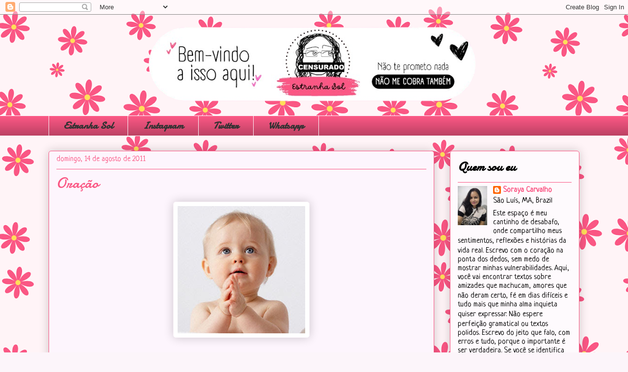

--- FILE ---
content_type: text/html; charset=UTF-8
request_url: http://bibliotecariaescandalosa.blogspot.com/2011/08/oracao_14.html
body_size: 17395
content:
<!DOCTYPE html>
<html class='v2' dir='ltr' lang='pt-BR'>
<head>
<link href='https://www.blogger.com/static/v1/widgets/335934321-css_bundle_v2.css' rel='stylesheet' type='text/css'/>
<meta content='width=1100' name='viewport'/>
<meta content='text/html; charset=UTF-8' http-equiv='Content-Type'/>
<meta content='blogger' name='generator'/>
<link href='http://bibliotecariaescandalosa.blogspot.com/favicon.ico' rel='icon' type='image/x-icon'/>
<link href='http://bibliotecariaescandalosa.blogspot.com/2011/08/oracao_14.html' rel='canonical'/>
<link rel="alternate" type="application/atom+xml" title="Bibliotecária Escandalosa - Atom" href="http://bibliotecariaescandalosa.blogspot.com/feeds/posts/default" />
<link rel="alternate" type="application/rss+xml" title="Bibliotecária Escandalosa - RSS" href="http://bibliotecariaescandalosa.blogspot.com/feeds/posts/default?alt=rss" />
<link rel="service.post" type="application/atom+xml" title="Bibliotecária Escandalosa - Atom" href="https://www.blogger.com/feeds/4613082151859166403/posts/default" />

<link rel="alternate" type="application/atom+xml" title="Bibliotecária Escandalosa - Atom" href="http://bibliotecariaescandalosa.blogspot.com/feeds/5791834991306410196/comments/default" />
<!--Can't find substitution for tag [blog.ieCssRetrofitLinks]-->
<link href='https://blogger.googleusercontent.com/img/b/R29vZ2xl/AVvXsEh8r7f32TJ4BESOcVms0NE25I0TO6acyO219DCsv7FhEPKhonLcFGVQuOngl0ysE9GzbrKcB0yVLJ9Qm3FYLaRUNK38boM3gCnVSEU0nU0-5-YKeVHfLjI8FIy2hqlIa-iSiGSZ2XKZG1On/s400/aaabebe.jpg' rel='image_src'/>
<meta content='http://bibliotecariaescandalosa.blogspot.com/2011/08/oracao_14.html' property='og:url'/>
<meta content='Oração' property='og:title'/>
<meta content='' property='og:description'/>
<meta content='https://blogger.googleusercontent.com/img/b/R29vZ2xl/AVvXsEh8r7f32TJ4BESOcVms0NE25I0TO6acyO219DCsv7FhEPKhonLcFGVQuOngl0ysE9GzbrKcB0yVLJ9Qm3FYLaRUNK38boM3gCnVSEU0nU0-5-YKeVHfLjI8FIy2hqlIa-iSiGSZ2XKZG1On/w1200-h630-p-k-no-nu/aaabebe.jpg' property='og:image'/>
<title>Bibliotecária Escandalosa: Oração</title>
<style type='text/css'>@font-face{font-family:'Damion';font-style:normal;font-weight:400;font-display:swap;src:url(//fonts.gstatic.com/s/damion/v15/hv-XlzJ3KEUe_YZkZGw2EzJwV9J-.woff2)format('woff2');unicode-range:U+0100-02BA,U+02BD-02C5,U+02C7-02CC,U+02CE-02D7,U+02DD-02FF,U+0304,U+0308,U+0329,U+1D00-1DBF,U+1E00-1E9F,U+1EF2-1EFF,U+2020,U+20A0-20AB,U+20AD-20C0,U+2113,U+2C60-2C7F,U+A720-A7FF;}@font-face{font-family:'Damion';font-style:normal;font-weight:400;font-display:swap;src:url(//fonts.gstatic.com/s/damion/v15/hv-XlzJ3KEUe_YZkamw2EzJwVw.woff2)format('woff2');unicode-range:U+0000-00FF,U+0131,U+0152-0153,U+02BB-02BC,U+02C6,U+02DA,U+02DC,U+0304,U+0308,U+0329,U+2000-206F,U+20AC,U+2122,U+2191,U+2193,U+2212,U+2215,U+FEFF,U+FFFD;}@font-face{font-family:'Neucha';font-style:normal;font-weight:400;font-display:swap;src:url(//fonts.gstatic.com/s/neucha/v18/q5uGsou0JOdh94bfuQltKRZUgbxR.woff2)format('woff2');unicode-range:U+0301,U+0400-045F,U+0490-0491,U+04B0-04B1,U+2116;}@font-face{font-family:'Neucha';font-style:normal;font-weight:400;font-display:swap;src:url(//fonts.gstatic.com/s/neucha/v18/q5uGsou0JOdh94bfvQltKRZUgQ.woff2)format('woff2');unicode-range:U+0000-00FF,U+0131,U+0152-0153,U+02BB-02BC,U+02C6,U+02DA,U+02DC,U+0304,U+0308,U+0329,U+2000-206F,U+20AC,U+2122,U+2191,U+2193,U+2212,U+2215,U+FEFF,U+FFFD;}</style>
<style id='page-skin-1' type='text/css'><!--
/*
-----------------------------------------------
Blogger Template Style
Name:     Awesome Inc.
Designer: Tina Chen
URL:      tinachen.org
----------------------------------------------- */
/* Content
----------------------------------------------- */
body {
font: normal normal 17px Neucha;
color: #323232;
background: #fcf5fa url(https://blogger.googleusercontent.com/img/a/AVvXsEhH-ImAatw3vLKKuR3uH0Wnx3v8cjlEeY0CPgWZmrWu4f3PsG2f1L2ne4TXh-A-qPCrFJR69tgIRUQlu7Wh9L4T5ntF_ORtHVYaN--kHvMYiWwqrfTY1k4U1lBoB1HdZAFz75X1wV2NVmKAHPnsHnLLRiBI_27NrKrFD5lUV5vAzEmaPmo2rclLpdC45Lsd=s1600) repeat scroll top center;
}
html body .content-outer {
min-width: 0;
max-width: 100%;
width: 100%;
}
a:link {
text-decoration: none;
color: #fa5784;
}
a:visited {
text-decoration: none;
color: #47a29a;
}
a:hover {
text-decoration: underline;
color: #47a29a;
}
.body-fauxcolumn-outer .cap-top {
position: absolute;
z-index: 1;
height: 276px;
width: 100%;
background: transparent none repeat-x scroll top left;
_background-image: none;
}
/* Columns
----------------------------------------------- */
.content-inner {
padding: 0;
}
.header-inner .section {
margin: 0 16px;
}
.tabs-inner .section {
margin: 0 16px;
}
.main-inner {
padding-top: 30px;
}
.main-inner .column-center-inner,
.main-inner .column-left-inner,
.main-inner .column-right-inner {
padding: 0 5px;
}
*+html body .main-inner .column-center-inner {
margin-top: -30px;
}
#layout .main-inner .column-center-inner {
margin-top: 0;
}
/* Header
----------------------------------------------- */
.header-outer {
margin: 0 0 0 0;
background: transparent none repeat scroll 0 0;
}
.Header h1 {
font: normal normal 100px Damion;
color: #fa5784;
text-shadow: 0 0 -1px #000000;
}
.Header h1 a {
color: #fa5784;
}
.Header .description {
font: normal normal 20px Georgia, Utopia, 'Palatino Linotype', Palatino, serif;
color: #906a85;
}
.header-inner .Header .titlewrapper,
.header-inner .Header .descriptionwrapper {
padding-left: 0;
padding-right: 0;
margin-bottom: 0;
}
.header-inner .Header .titlewrapper {
padding-top: 22px;
}
/* Tabs
----------------------------------------------- */
.tabs-outer {
overflow: hidden;
position: relative;
background: #fa5784 url(https://resources.blogblog.com/blogblog/data/1kt/awesomeinc/tabs_gradient_light.png) repeat scroll 0 0;
}
#layout .tabs-outer {
overflow: visible;
}
.tabs-cap-top, .tabs-cap-bottom {
position: absolute;
width: 100%;
border-top: 1px solid #fcf5fa;
}
.tabs-cap-bottom {
bottom: 0;
}
.tabs-inner .widget li a {
display: inline-block;
margin: 0;
padding: .6em 1.5em;
font: normal bold 20px Damion;
color: #323232;
border-top: 1px solid #fcf5fa;
border-bottom: 1px solid #fcf5fa;
border-left: 1px solid #fcf5fa;
height: 16px;
line-height: 16px;
}
.tabs-inner .widget li:last-child a {
border-right: 1px solid #fcf5fa;
}
.tabs-inner .widget li.selected a, .tabs-inner .widget li a:hover {
background: #fcf5fa url(https://resources.blogblog.com/blogblog/data/1kt/awesomeinc/tabs_gradient_light.png) repeat-x scroll 0 -100px;
color: #fcf5fa;
}
/* Headings
----------------------------------------------- */
h2 {
font: normal bold 25px Damion;
color: #000000;
}
/* Widgets
----------------------------------------------- */
.main-inner .section {
margin: 0 27px;
padding: 0;
}
.main-inner .column-left-outer,
.main-inner .column-right-outer {
margin-top: 0;
}
#layout .main-inner .column-left-outer,
#layout .main-inner .column-right-outer {
margin-top: 0;
}
.main-inner .column-left-inner,
.main-inner .column-right-inner {
background: transparent none repeat 0 0;
-moz-box-shadow: 0 0 0 rgba(0, 0, 0, .2);
-webkit-box-shadow: 0 0 0 rgba(0, 0, 0, .2);
-goog-ms-box-shadow: 0 0 0 rgba(0, 0, 0, .2);
box-shadow: 0 0 0 rgba(0, 0, 0, .2);
-moz-border-radius: 5px;
-webkit-border-radius: 5px;
-goog-ms-border-radius: 5px;
border-radius: 5px;
}
#layout .main-inner .column-left-inner,
#layout .main-inner .column-right-inner {
margin-top: 0;
}
.sidebar .widget {
font: normal normal 16px Neucha;
color: #000000;
}
.sidebar .widget a:link {
color: #fa5784;
}
.sidebar .widget a:visited {
color: #fa5784;
}
.sidebar .widget a:hover {
color: #4426bf;
}
.sidebar .widget h2 {
text-shadow: 0 0 -1px #000000;
}
.main-inner .widget {
background-color: #fefafd;
border: 1px solid #fa5784;
padding: 0 15px 15px;
margin: 20px -16px;
-moz-box-shadow: 0 0 20px rgba(0, 0, 0, .2);
-webkit-box-shadow: 0 0 20px rgba(0, 0, 0, .2);
-goog-ms-box-shadow: 0 0 20px rgba(0, 0, 0, .2);
box-shadow: 0 0 20px rgba(0, 0, 0, .2);
-moz-border-radius: 5px;
-webkit-border-radius: 5px;
-goog-ms-border-radius: 5px;
border-radius: 5px;
}
.main-inner .widget h2 {
margin: 0 -0;
padding: .6em 0 .5em;
border-bottom: 1px solid transparent;
}
.footer-inner .widget h2 {
padding: 0 0 .4em;
border-bottom: 1px solid transparent;
}
.main-inner .widget h2 + div, .footer-inner .widget h2 + div {
border-top: 1px solid #fa5784;
padding-top: 8px;
}
.main-inner .widget .widget-content {
margin: 0 -0;
padding: 7px 0 0;
}
.main-inner .widget ul, .main-inner .widget #ArchiveList ul.flat {
margin: -8px -15px 0;
padding: 0;
list-style: none;
}
.main-inner .widget #ArchiveList {
margin: -8px 0 0;
}
.main-inner .widget ul li, .main-inner .widget #ArchiveList ul.flat li {
padding: .5em 15px;
text-indent: 0;
color: #666666;
border-top: 0 solid #fa5784;
border-bottom: 1px solid transparent;
}
.main-inner .widget #ArchiveList ul li {
padding-top: .25em;
padding-bottom: .25em;
}
.main-inner .widget ul li:first-child, .main-inner .widget #ArchiveList ul.flat li:first-child {
border-top: none;
}
.main-inner .widget ul li:last-child, .main-inner .widget #ArchiveList ul.flat li:last-child {
border-bottom: none;
}
.post-body {
position: relative;
}
.main-inner .widget .post-body ul {
padding: 0 2.5em;
margin: .5em 0;
list-style: disc;
}
.main-inner .widget .post-body ul li {
padding: 0.25em 0;
margin-bottom: .25em;
color: #323232;
border: none;
}
.footer-inner .widget ul {
padding: 0;
list-style: none;
}
.widget .zippy {
color: #666666;
}
/* Posts
----------------------------------------------- */
body .main-inner .Blog {
padding: 0;
margin-bottom: 1em;
background-color: transparent;
border: none;
-moz-box-shadow: 0 0 0 rgba(0, 0, 0, 0);
-webkit-box-shadow: 0 0 0 rgba(0, 0, 0, 0);
-goog-ms-box-shadow: 0 0 0 rgba(0, 0, 0, 0);
box-shadow: 0 0 0 rgba(0, 0, 0, 0);
}
.main-inner .section:last-child .Blog:last-child {
padding: 0;
margin-bottom: 1em;
}
.main-inner .widget h2.date-header {
margin: 0 -15px 1px;
padding: 0 0 0 0;
font: normal normal 16px Neucha;
color: #fa5784;
background: transparent none no-repeat scroll top left;
border-top: 0 solid #000000;
border-bottom: 1px solid transparent;
-moz-border-radius-topleft: 0;
-moz-border-radius-topright: 0;
-webkit-border-top-left-radius: 0;
-webkit-border-top-right-radius: 0;
border-top-left-radius: 0;
border-top-right-radius: 0;
position: static;
bottom: 100%;
right: 15px;
text-shadow: 0 0 -1px #000000;
}
.main-inner .widget h2.date-header span {
font: normal normal 16px Neucha;
display: block;
padding: .5em 15px;
border-left: 0 solid #000000;
border-right: 0 solid #000000;
}
.date-outer {
position: relative;
margin: 30px 0 20px;
padding: 0 15px;
background-color: #fdf5fd;
border: 1px solid #fa5784;
-moz-box-shadow: 0 0 20px rgba(0, 0, 0, .2);
-webkit-box-shadow: 0 0 20px rgba(0, 0, 0, .2);
-goog-ms-box-shadow: 0 0 20px rgba(0, 0, 0, .2);
box-shadow: 0 0 20px rgba(0, 0, 0, .2);
-moz-border-radius: 5px;
-webkit-border-radius: 5px;
-goog-ms-border-radius: 5px;
border-radius: 5px;
}
.date-outer:first-child {
margin-top: 0;
}
.date-outer:last-child {
margin-bottom: 20px;
-moz-border-radius-bottomleft: 5px;
-moz-border-radius-bottomright: 5px;
-webkit-border-bottom-left-radius: 5px;
-webkit-border-bottom-right-radius: 5px;
-goog-ms-border-bottom-left-radius: 5px;
-goog-ms-border-bottom-right-radius: 5px;
border-bottom-left-radius: 5px;
border-bottom-right-radius: 5px;
}
.date-posts {
margin: 0 -0;
padding: 0 0;
clear: both;
}
.post-outer, .inline-ad {
border-top: 1px solid #fa5784;
margin: 0 -0;
padding: 15px 0;
}
.post-outer {
padding-bottom: 10px;
}
.post-outer:first-child {
padding-top: 0;
border-top: none;
}
.post-outer:last-child, .inline-ad:last-child {
border-bottom: none;
}
.post-body {
position: relative;
}
.post-body img {
padding: 8px;
background: #ffffff;
border: 1px solid #fcf5fa;
-moz-box-shadow: 0 0 20px rgba(0, 0, 0, .2);
-webkit-box-shadow: 0 0 20px rgba(0, 0, 0, .2);
box-shadow: 0 0 20px rgba(0, 0, 0, .2);
-moz-border-radius: 5px;
-webkit-border-radius: 5px;
border-radius: 5px;
}
h3.post-title, h4 {
font: normal normal 30px Damion;
color: #fa5784;
}
h3.post-title a {
font: normal normal 30px Damion;
color: #fa5784;
}
h3.post-title a:hover {
color: #47a29a;
text-decoration: underline;
}
.post-header {
margin: 0 0 1em;
}
.post-body {
line-height: 1.4;
}
.post-outer h2 {
color: #323232;
}
.post-footer {
margin: 1.5em 0 0;
}
#blog-pager {
padding: 15px;
font-size: 120%;
background-color: #fdf5fd;
border: 1px solid #fa5784;
-moz-box-shadow: 0 0 20px rgba(0, 0, 0, .2);
-webkit-box-shadow: 0 0 20px rgba(0, 0, 0, .2);
-goog-ms-box-shadow: 0 0 20px rgba(0, 0, 0, .2);
box-shadow: 0 0 20px rgba(0, 0, 0, .2);
-moz-border-radius: 5px;
-webkit-border-radius: 5px;
-goog-ms-border-radius: 5px;
border-radius: 5px;
-moz-border-radius-topleft: 5px;
-moz-border-radius-topright: 5px;
-webkit-border-top-left-radius: 5px;
-webkit-border-top-right-radius: 5px;
-goog-ms-border-top-left-radius: 5px;
-goog-ms-border-top-right-radius: 5px;
border-top-left-radius: 5px;
border-top-right-radius-topright: 5px;
margin-top: 1em;
}
.blog-feeds, .post-feeds {
margin: 1em 0;
text-align: center;
color: #000000;
}
.blog-feeds a, .post-feeds a {
color: #4426bf;
}
.blog-feeds a:visited, .post-feeds a:visited {
color: #000000;
}
.blog-feeds a:hover, .post-feeds a:hover {
color: #4426bf;
}
.post-outer .comments {
margin-top: 2em;
}
/* Comments
----------------------------------------------- */
.comments .comments-content .icon.blog-author {
background-repeat: no-repeat;
background-image: url([data-uri]);
}
.comments .comments-content .loadmore a {
border-top: 1px solid #fcf5fa;
border-bottom: 1px solid #fcf5fa;
}
.comments .continue {
border-top: 2px solid #fcf5fa;
}
/* Footer
----------------------------------------------- */
.footer-outer {
margin: -20px 0 -1px;
padding: 20px 0 0;
color: #000000;
overflow: hidden;
}
.footer-fauxborder-left {
border-top: 1px solid #fa5784;
background: #fdf5fd none repeat scroll 0 0;
-moz-box-shadow: 0 0 20px rgba(0, 0, 0, .2);
-webkit-box-shadow: 0 0 20px rgba(0, 0, 0, .2);
-goog-ms-box-shadow: 0 0 20px rgba(0, 0, 0, .2);
box-shadow: 0 0 20px rgba(0, 0, 0, .2);
margin: 0 -20px;
}
/* Mobile
----------------------------------------------- */
body.mobile {
background-size: auto;
}
.mobile .body-fauxcolumn-outer {
background: transparent none repeat scroll top left;
}
*+html body.mobile .main-inner .column-center-inner {
margin-top: 0;
}
.mobile .main-inner .widget {
padding: 0 0 15px;
}
.mobile .main-inner .widget h2 + div,
.mobile .footer-inner .widget h2 + div {
border-top: none;
padding-top: 0;
}
.mobile .footer-inner .widget h2 {
padding: 0.5em 0;
border-bottom: none;
}
.mobile .main-inner .widget .widget-content {
margin: 0;
padding: 7px 0 0;
}
.mobile .main-inner .widget ul,
.mobile .main-inner .widget #ArchiveList ul.flat {
margin: 0 -15px 0;
}
.mobile .main-inner .widget h2.date-header {
right: 0;
}
.mobile .date-header span {
padding: 0.4em 0;
}
.mobile .date-outer:first-child {
margin-bottom: 0;
border: 1px solid #fa5784;
-moz-border-radius-topleft: 5px;
-moz-border-radius-topright: 5px;
-webkit-border-top-left-radius: 5px;
-webkit-border-top-right-radius: 5px;
-goog-ms-border-top-left-radius: 5px;
-goog-ms-border-top-right-radius: 5px;
border-top-left-radius: 5px;
border-top-right-radius: 5px;
}
.mobile .date-outer {
border-color: #fa5784;
border-width: 0 1px 1px;
}
.mobile .date-outer:last-child {
margin-bottom: 0;
}
.mobile .main-inner {
padding: 0;
}
.mobile .header-inner .section {
margin: 0;
}
.mobile .post-outer, .mobile .inline-ad {
padding: 5px 0;
}
.mobile .tabs-inner .section {
margin: 0 10px;
}
.mobile .main-inner .widget h2 {
margin: 0;
padding: 0;
}
.mobile .main-inner .widget h2.date-header span {
padding: 0;
}
.mobile .main-inner .widget .widget-content {
margin: 0;
padding: 7px 0 0;
}
.mobile #blog-pager {
border: 1px solid transparent;
background: #fdf5fd none repeat scroll 0 0;
}
.mobile .main-inner .column-left-inner,
.mobile .main-inner .column-right-inner {
background: transparent none repeat 0 0;
-moz-box-shadow: none;
-webkit-box-shadow: none;
-goog-ms-box-shadow: none;
box-shadow: none;
}
.mobile .date-posts {
margin: 0;
padding: 0;
}
.mobile .footer-fauxborder-left {
margin: 0;
border-top: inherit;
}
.mobile .main-inner .section:last-child .Blog:last-child {
margin-bottom: 0;
}
.mobile-index-contents {
color: #323232;
}
.mobile .mobile-link-button {
background: #fa5784 url(https://resources.blogblog.com/blogblog/data/1kt/awesomeinc/tabs_gradient_light.png) repeat scroll 0 0;
}
.mobile-link-button a:link, .mobile-link-button a:visited {
color: #ffffff;
}
.mobile .tabs-inner .PageList .widget-content {
background: transparent;
border-top: 1px solid;
border-color: #fcf5fa;
color: #323232;
}
.mobile .tabs-inner .PageList .widget-content .pagelist-arrow {
border-left: 1px solid #fcf5fa;
}

--></style>
<style id='template-skin-1' type='text/css'><!--
body {
min-width: 1114px;
}
.content-outer, .content-fauxcolumn-outer, .region-inner {
min-width: 1114px;
max-width: 1114px;
_width: 1114px;
}
.main-inner .columns {
padding-left: 0px;
padding-right: 296px;
}
.main-inner .fauxcolumn-center-outer {
left: 0px;
right: 296px;
/* IE6 does not respect left and right together */
_width: expression(this.parentNode.offsetWidth -
parseInt("0px") -
parseInt("296px") + 'px');
}
.main-inner .fauxcolumn-left-outer {
width: 0px;
}
.main-inner .fauxcolumn-right-outer {
width: 296px;
}
.main-inner .column-left-outer {
width: 0px;
right: 100%;
margin-left: -0px;
}
.main-inner .column-right-outer {
width: 296px;
margin-right: -296px;
}
#layout {
min-width: 0;
}
#layout .content-outer {
min-width: 0;
width: 800px;
}
#layout .region-inner {
min-width: 0;
width: auto;
}
body#layout div.add_widget {
padding: 8px;
}
body#layout div.add_widget a {
margin-left: 32px;
}
--></style>
<style>
    body {background-image:url(https\:\/\/blogger.googleusercontent.com\/img\/a\/AVvXsEhH-ImAatw3vLKKuR3uH0Wnx3v8cjlEeY0CPgWZmrWu4f3PsG2f1L2ne4TXh-A-qPCrFJR69tgIRUQlu7Wh9L4T5ntF_ORtHVYaN--kHvMYiWwqrfTY1k4U1lBoB1HdZAFz75X1wV2NVmKAHPnsHnLLRiBI_27NrKrFD5lUV5vAzEmaPmo2rclLpdC45Lsd=s1600);}
    
@media (max-width: 200px) { body {background-image:url(https\:\/\/blogger.googleusercontent.com\/img\/a\/AVvXsEhH-ImAatw3vLKKuR3uH0Wnx3v8cjlEeY0CPgWZmrWu4f3PsG2f1L2ne4TXh-A-qPCrFJR69tgIRUQlu7Wh9L4T5ntF_ORtHVYaN--kHvMYiWwqrfTY1k4U1lBoB1HdZAFz75X1wV2NVmKAHPnsHnLLRiBI_27NrKrFD5lUV5vAzEmaPmo2rclLpdC45Lsd=w200);}}
@media (max-width: 400px) and (min-width: 201px) { body {background-image:url(https\:\/\/blogger.googleusercontent.com\/img\/a\/AVvXsEhH-ImAatw3vLKKuR3uH0Wnx3v8cjlEeY0CPgWZmrWu4f3PsG2f1L2ne4TXh-A-qPCrFJR69tgIRUQlu7Wh9L4T5ntF_ORtHVYaN--kHvMYiWwqrfTY1k4U1lBoB1HdZAFz75X1wV2NVmKAHPnsHnLLRiBI_27NrKrFD5lUV5vAzEmaPmo2rclLpdC45Lsd=w400);}}
@media (max-width: 800px) and (min-width: 401px) { body {background-image:url(https\:\/\/blogger.googleusercontent.com\/img\/a\/AVvXsEhH-ImAatw3vLKKuR3uH0Wnx3v8cjlEeY0CPgWZmrWu4f3PsG2f1L2ne4TXh-A-qPCrFJR69tgIRUQlu7Wh9L4T5ntF_ORtHVYaN--kHvMYiWwqrfTY1k4U1lBoB1HdZAFz75X1wV2NVmKAHPnsHnLLRiBI_27NrKrFD5lUV5vAzEmaPmo2rclLpdC45Lsd=w800);}}
@media (max-width: 1200px) and (min-width: 801px) { body {background-image:url(https\:\/\/blogger.googleusercontent.com\/img\/a\/AVvXsEhH-ImAatw3vLKKuR3uH0Wnx3v8cjlEeY0CPgWZmrWu4f3PsG2f1L2ne4TXh-A-qPCrFJR69tgIRUQlu7Wh9L4T5ntF_ORtHVYaN--kHvMYiWwqrfTY1k4U1lBoB1HdZAFz75X1wV2NVmKAHPnsHnLLRiBI_27NrKrFD5lUV5vAzEmaPmo2rclLpdC45Lsd=w1200);}}
/* Last tag covers anything over one higher than the previous max-size cap. */
@media (min-width: 1201px) { body {background-image:url(https\:\/\/blogger.googleusercontent.com\/img\/a\/AVvXsEhH-ImAatw3vLKKuR3uH0Wnx3v8cjlEeY0CPgWZmrWu4f3PsG2f1L2ne4TXh-A-qPCrFJR69tgIRUQlu7Wh9L4T5ntF_ORtHVYaN--kHvMYiWwqrfTY1k4U1lBoB1HdZAFz75X1wV2NVmKAHPnsHnLLRiBI_27NrKrFD5lUV5vAzEmaPmo2rclLpdC45Lsd=w1600);}}
  </style>
<link href='https://www.blogger.com/dyn-css/authorization.css?targetBlogID=4613082151859166403&amp;zx=e28d4737-e8f8-4666-a0a5-112c3ebc71ab' media='none' onload='if(media!=&#39;all&#39;)media=&#39;all&#39;' rel='stylesheet'/><noscript><link href='https://www.blogger.com/dyn-css/authorization.css?targetBlogID=4613082151859166403&amp;zx=e28d4737-e8f8-4666-a0a5-112c3ebc71ab' rel='stylesheet'/></noscript>
<meta name='google-adsense-platform-account' content='ca-host-pub-1556223355139109'/>
<meta name='google-adsense-platform-domain' content='blogspot.com'/>

<!-- data-ad-client=ca-pub-8168419303304981 -->

</head>
<body class='loading variant-renewable'>
<div class='navbar section' id='navbar' name='Navbar'><div class='widget Navbar' data-version='1' id='Navbar1'><script type="text/javascript">
    function setAttributeOnload(object, attribute, val) {
      if(window.addEventListener) {
        window.addEventListener('load',
          function(){ object[attribute] = val; }, false);
      } else {
        window.attachEvent('onload', function(){ object[attribute] = val; });
      }
    }
  </script>
<div id="navbar-iframe-container"></div>
<script type="text/javascript" src="https://apis.google.com/js/platform.js"></script>
<script type="text/javascript">
      gapi.load("gapi.iframes:gapi.iframes.style.bubble", function() {
        if (gapi.iframes && gapi.iframes.getContext) {
          gapi.iframes.getContext().openChild({
              url: 'https://www.blogger.com/navbar/4613082151859166403?po\x3d5791834991306410196\x26origin\x3dhttp://bibliotecariaescandalosa.blogspot.com',
              where: document.getElementById("navbar-iframe-container"),
              id: "navbar-iframe"
          });
        }
      });
    </script><script type="text/javascript">
(function() {
var script = document.createElement('script');
script.type = 'text/javascript';
script.src = '//pagead2.googlesyndication.com/pagead/js/google_top_exp.js';
var head = document.getElementsByTagName('head')[0];
if (head) {
head.appendChild(script);
}})();
</script>
</div></div>
<div class='body-fauxcolumns'>
<div class='fauxcolumn-outer body-fauxcolumn-outer'>
<div class='cap-top'>
<div class='cap-left'></div>
<div class='cap-right'></div>
</div>
<div class='fauxborder-left'>
<div class='fauxborder-right'></div>
<div class='fauxcolumn-inner'>
</div>
</div>
<div class='cap-bottom'>
<div class='cap-left'></div>
<div class='cap-right'></div>
</div>
</div>
</div>
<div class='content'>
<div class='content-fauxcolumns'>
<div class='fauxcolumn-outer content-fauxcolumn-outer'>
<div class='cap-top'>
<div class='cap-left'></div>
<div class='cap-right'></div>
</div>
<div class='fauxborder-left'>
<div class='fauxborder-right'></div>
<div class='fauxcolumn-inner'>
</div>
</div>
<div class='cap-bottom'>
<div class='cap-left'></div>
<div class='cap-right'></div>
</div>
</div>
</div>
<div class='content-outer'>
<div class='content-cap-top cap-top'>
<div class='cap-left'></div>
<div class='cap-right'></div>
</div>
<div class='fauxborder-left content-fauxborder-left'>
<div class='fauxborder-right content-fauxborder-right'></div>
<div class='content-inner'>
<header>
<div class='header-outer'>
<div class='header-cap-top cap-top'>
<div class='cap-left'></div>
<div class='cap-right'></div>
</div>
<div class='fauxborder-left header-fauxborder-left'>
<div class='fauxborder-right header-fauxborder-right'></div>
<div class='region-inner header-inner'>
<div class='header section' id='header' name='Cabeçalho'><div class='widget Header' data-version='1' id='Header1'>
<div id='header-inner'>
<a href='http://bibliotecariaescandalosa.blogspot.com/' style='display: block'>
<img alt='Bibliotecária Escandalosa' height='206px; ' id='Header1_headerimg' src='https://blogger.googleusercontent.com/img/a/AVvXsEimdJ1Pmo7tTD-4fzS8JCHkZi5oueJ6Rs_Wgy8QgS7pfOOR708HidEGmpFLwDZsRCemHpFmdIaSaItDEWpIYTAeqwr1RRnICilwzuN1Bibm7kmQHhhlxdTWo1GXttwnLPdwo1yrM_iE9i4PeZD521LajbuUcdIqRGA40F_XTekJ3InggnpM1TDd4Fri0NzS=s1082' style='display: block' width='1082px; '/>
</a>
</div>
</div></div>
</div>
</div>
<div class='header-cap-bottom cap-bottom'>
<div class='cap-left'></div>
<div class='cap-right'></div>
</div>
</div>
</header>
<div class='tabs-outer'>
<div class='tabs-cap-top cap-top'>
<div class='cap-left'></div>
<div class='cap-right'></div>
</div>
<div class='fauxborder-left tabs-fauxborder-left'>
<div class='fauxborder-right tabs-fauxborder-right'></div>
<div class='region-inner tabs-inner'>
<div class='tabs section' id='crosscol' name='Entre colunas'><div class='widget PageList' data-version='1' id='PageList1'>
<h2>Páginas</h2>
<div class='widget-content'>
<ul>
<li>
<a href='https://estranhasol.blogspot.com/'>Estranha Sol</a>
</li>
<li>
<a href='https://Instagram.com/estranhasol'>Instagram</a>
</li>
<li>
<a href='https://twitter.com/notuiteverso'>Twitter</a>
</li>
<li>
<a href='https://api.whatsapp.com/send?phone=5598988600840'>Whatsapp</a>
</li>
</ul>
<div class='clear'></div>
</div>
</div></div>
<div class='tabs no-items section' id='crosscol-overflow' name='Cross-Column 2'></div>
</div>
</div>
<div class='tabs-cap-bottom cap-bottom'>
<div class='cap-left'></div>
<div class='cap-right'></div>
</div>
</div>
<div class='main-outer'>
<div class='main-cap-top cap-top'>
<div class='cap-left'></div>
<div class='cap-right'></div>
</div>
<div class='fauxborder-left main-fauxborder-left'>
<div class='fauxborder-right main-fauxborder-right'></div>
<div class='region-inner main-inner'>
<div class='columns fauxcolumns'>
<div class='fauxcolumn-outer fauxcolumn-center-outer'>
<div class='cap-top'>
<div class='cap-left'></div>
<div class='cap-right'></div>
</div>
<div class='fauxborder-left'>
<div class='fauxborder-right'></div>
<div class='fauxcolumn-inner'>
</div>
</div>
<div class='cap-bottom'>
<div class='cap-left'></div>
<div class='cap-right'></div>
</div>
</div>
<div class='fauxcolumn-outer fauxcolumn-left-outer'>
<div class='cap-top'>
<div class='cap-left'></div>
<div class='cap-right'></div>
</div>
<div class='fauxborder-left'>
<div class='fauxborder-right'></div>
<div class='fauxcolumn-inner'>
</div>
</div>
<div class='cap-bottom'>
<div class='cap-left'></div>
<div class='cap-right'></div>
</div>
</div>
<div class='fauxcolumn-outer fauxcolumn-right-outer'>
<div class='cap-top'>
<div class='cap-left'></div>
<div class='cap-right'></div>
</div>
<div class='fauxborder-left'>
<div class='fauxborder-right'></div>
<div class='fauxcolumn-inner'>
</div>
</div>
<div class='cap-bottom'>
<div class='cap-left'></div>
<div class='cap-right'></div>
</div>
</div>
<!-- corrects IE6 width calculation -->
<div class='columns-inner'>
<div class='column-center-outer'>
<div class='column-center-inner'>
<div class='main section' id='main' name='Principal'><div class='widget Blog' data-version='1' id='Blog1'>
<div class='blog-posts hfeed'>

          <div class="date-outer">
        
<h2 class='date-header'><span>domingo, 14 de agosto de 2011</span></h2>

          <div class="date-posts">
        
<div class='post-outer'>
<div class='post hentry uncustomized-post-template' itemprop='blogPost' itemscope='itemscope' itemtype='http://schema.org/BlogPosting'>
<meta content='https://blogger.googleusercontent.com/img/b/R29vZ2xl/AVvXsEh8r7f32TJ4BESOcVms0NE25I0TO6acyO219DCsv7FhEPKhonLcFGVQuOngl0ysE9GzbrKcB0yVLJ9Qm3FYLaRUNK38boM3gCnVSEU0nU0-5-YKeVHfLjI8FIy2hqlIa-iSiGSZ2XKZG1On/s400/aaabebe.jpg' itemprop='image_url'/>
<meta content='4613082151859166403' itemprop='blogId'/>
<meta content='5791834991306410196' itemprop='postId'/>
<a name='5791834991306410196'></a>
<h3 class='post-title entry-title' itemprop='name'>
Oração
</h3>
<div class='post-header'>
<div class='post-header-line-1'></div>
</div>
<div class='post-body entry-content' id='post-body-5791834991306410196' itemprop='description articleBody'>
<div class="separator" style="clear: both; text-align: center;">
<a href="https://blogger.googleusercontent.com/img/b/R29vZ2xl/AVvXsEh8r7f32TJ4BESOcVms0NE25I0TO6acyO219DCsv7FhEPKhonLcFGVQuOngl0ysE9GzbrKcB0yVLJ9Qm3FYLaRUNK38boM3gCnVSEU0nU0-5-YKeVHfLjI8FIy2hqlIa-iSiGSZ2XKZG1On/s400/aaabebe.jpg" imageanchor="1" style="margin-left: 1em; margin-right: 1em;"><img border="0" src="https://blogger.googleusercontent.com/img/b/R29vZ2xl/AVvXsEh8r7f32TJ4BESOcVms0NE25I0TO6acyO219DCsv7FhEPKhonLcFGVQuOngl0ysE9GzbrKcB0yVLJ9Qm3FYLaRUNK38boM3gCnVSEU0nU0-5-YKeVHfLjI8FIy2hqlIa-iSiGSZ2XKZG1On/s400/aaabebe.jpg" /></a></div>
<br />
<br />
<div style="text-align: justify;">
Senhor,&nbsp;</div>
<div style="text-align: justify;">
<br /></div>
<div style="text-align: justify;">
fazei de mim um instrumento de vossa paz... Um instrumento de caridade...</div>
<div style="text-align: justify;">
Usa-me, Senhor...</div>
<div style="text-align: justify;">
Orienta-me e não me deixe vacilar...</div>
<div style="text-align: justify;">
Abençoa todos os papais nessa data... E todas as mamães que são verdadeiros papais para seus filhos.</div>
<div style="text-align: justify;">
Cuida, Senhor, em especial de meu papaizinho terreno... Cubra-o de bençãos... Proteja-o de todos os males... Dê-lhe saúde e muitos anos de vida...</div>
<div style="text-align: justify;">
Abençoe nossa vida, proteja-nos de todos os males, não nos abandone...</div>
<div style="text-align: justify;">
É o que te pedimos em nome de nosso irmão mais velho, Jesus,&nbsp;</div>
<br />
<div style="text-align: center;">
Amém!</div>
<div style='clear: both;'></div>
</div>
<div class='post-footer'>
<div class='post-footer-line post-footer-line-1'>
<span class='post-author vcard'>
</span>
<span class='post-timestamp'>
on
<meta content='http://bibliotecariaescandalosa.blogspot.com/2011/08/oracao_14.html' itemprop='url'/>
<a class='timestamp-link' href='http://bibliotecariaescandalosa.blogspot.com/2011/08/oracao_14.html' rel='bookmark' title='permanent link'><abbr class='published' itemprop='datePublished' title='2011-08-14T11:31:00-03:00'>agosto 14, 2011</abbr></a>
</span>
<span class='post-comment-link'>
</span>
<span class='post-icons'>
</span>
<div class='post-share-buttons goog-inline-block'>
<a class='goog-inline-block share-button sb-email' href='https://www.blogger.com/share-post.g?blogID=4613082151859166403&postID=5791834991306410196&target=email' target='_blank' title='Enviar por e-mail'><span class='share-button-link-text'>Enviar por e-mail</span></a><a class='goog-inline-block share-button sb-blog' href='https://www.blogger.com/share-post.g?blogID=4613082151859166403&postID=5791834991306410196&target=blog' onclick='window.open(this.href, "_blank", "height=270,width=475"); return false;' target='_blank' title='Postar no blog!'><span class='share-button-link-text'>Postar no blog!</span></a><a class='goog-inline-block share-button sb-twitter' href='https://www.blogger.com/share-post.g?blogID=4613082151859166403&postID=5791834991306410196&target=twitter' target='_blank' title='Compartilhar no X'><span class='share-button-link-text'>Compartilhar no X</span></a><a class='goog-inline-block share-button sb-facebook' href='https://www.blogger.com/share-post.g?blogID=4613082151859166403&postID=5791834991306410196&target=facebook' onclick='window.open(this.href, "_blank", "height=430,width=640"); return false;' target='_blank' title='Compartilhar no Facebook'><span class='share-button-link-text'>Compartilhar no Facebook</span></a><a class='goog-inline-block share-button sb-pinterest' href='https://www.blogger.com/share-post.g?blogID=4613082151859166403&postID=5791834991306410196&target=pinterest' target='_blank' title='Compartilhar com o Pinterest'><span class='share-button-link-text'>Compartilhar com o Pinterest</span></a>
</div>
</div>
<div class='post-footer-line post-footer-line-2'>
<span class='post-labels'>
Marcadores:
<a href='http://bibliotecariaescandalosa.blogspot.com/search/label/ora%C3%A7%C3%A3o' rel='tag'>oração</a>
</span>
</div>
<div class='post-footer-line post-footer-line-3'>
<span class='post-location'>
</span>
</div>
</div>
</div>
<div class='comments' id='comments'>
<a name='comments'></a>
<h4>Nenhum comentário:</h4>
<div id='Blog1_comments-block-wrapper'>
<dl class='avatar-comment-indent' id='comments-block'>
</dl>
</div>
<p class='comment-footer'>
<div class='comment-form'>
<a name='comment-form'></a>
<h4 id='comment-post-message'>Postar um comentário</h4>
<p>Comenta aí! *-*</p>
<a href='https://www.blogger.com/comment/frame/4613082151859166403?po=5791834991306410196&hl=pt-BR&saa=85391&origin=http://bibliotecariaescandalosa.blogspot.com' id='comment-editor-src'></a>
<iframe allowtransparency='true' class='blogger-iframe-colorize blogger-comment-from-post' frameborder='0' height='410px' id='comment-editor' name='comment-editor' src='' width='100%'></iframe>
<script src='https://www.blogger.com/static/v1/jsbin/2830521187-comment_from_post_iframe.js' type='text/javascript'></script>
<script type='text/javascript'>
      BLOG_CMT_createIframe('https://www.blogger.com/rpc_relay.html');
    </script>
</div>
</p>
</div>
</div>
<div class='inline-ad'>
<!--Can't find substitution for tag [adCode]-->
</div>

        </div></div>
      
</div>
<div class='blog-pager' id='blog-pager'>
<span id='blog-pager-newer-link'>
<a class='blog-pager-newer-link' href='http://bibliotecariaescandalosa.blogspot.com/2011/08/oracao-de-caridade.html' id='Blog1_blog-pager-newer-link' title='Postagem mais recente'>Postagem mais recente</a>
</span>
<span id='blog-pager-older-link'>
<a class='blog-pager-older-link' href='http://bibliotecariaescandalosa.blogspot.com/2011/08/amor-platoonico.html' id='Blog1_blog-pager-older-link' title='Postagem mais antiga'>Postagem mais antiga</a>
</span>
<a class='home-link' href='http://bibliotecariaescandalosa.blogspot.com/'>Página inicial</a>
</div>
<div class='clear'></div>
<div class='post-feeds'>
<div class='feed-links'>
Assinar:
<a class='feed-link' href='http://bibliotecariaescandalosa.blogspot.com/feeds/5791834991306410196/comments/default' target='_blank' type='application/atom+xml'>Postar comentários (Atom)</a>
</div>
</div>
</div></div>
</div>
</div>
<div class='column-left-outer'>
<div class='column-left-inner'>
<aside>
</aside>
</div>
</div>
<div class='column-right-outer'>
<div class='column-right-inner'>
<aside>
<div class='sidebar section' id='sidebar-right-1'><div class='widget Profile' data-version='1' id='Profile1'>
<h2>Quem sou eu</h2>
<div class='widget-content'>
<a href='https://www.blogger.com/profile/09237742605844822567'><img alt='Minha foto' class='profile-img' height='80' src='//blogger.googleusercontent.com/img/b/R29vZ2xl/AVvXsEh1CWpTEsiOmbzIGUZSGEdVpNy4NnaqyCVZ4zQwAS2rnh6jsY5jwRH73niCYdcyBMtv6WjH-3ig8LUwucbU_i6gxJQcpvMAWa5I76LhNWKMNeaz8cOt50iQDflLV7qBBwxli_iOvxheRtnBpfz9otETjKJ-qUjXunqtxMCw12HyC-aYRdI/s220/20250523_140146.jpg.opdownload' width='60'/></a>
<dl class='profile-datablock'>
<dt class='profile-data'>
<a class='profile-name-link g-profile' href='https://www.blogger.com/profile/09237742605844822567' rel='author' style='background-image: url(//www.blogger.com/img/logo-16.png);'>
Soraya Carvalho
</a>
</dt>
<dd class='profile-data'>São Luís, MA, Brazil</dd>
<dd class='profile-textblock'>Este espaço é meu cantinho de desabafo, onde compartilho meus sentimentos, reflexões e histórias da vida real. Escrevo com o coração na ponta dos dedos, sem medo de mostrar minhas vulnerabilidades. Aqui, você vai encontrar textos sobre amizades que machucam, amores que não deram certo, fé em dias difíceis e tudo mais que minha alma inquieta quiser expressar.

Não espere perfeição gramatical ou textos polidos. Escrevo do jeito que falo, com erros e tudo, porque o importante é ser verdadeira. Se você se identifica com essa bagunça emocional e quer me acompanhar nessa jornada, seja bem-vindo.
Ah, e se quiser continuar por perto, me segue lá no Instagram: @estranhasol.</dd>
</dl>
<a class='profile-link' href='https://www.blogger.com/profile/09237742605844822567' rel='author'>Ver meu perfil completo</a>
<div class='clear'></div>
</div>
</div><div class='widget BlogArchive' data-version='1' id='BlogArchive1'>
<h2>Nosso histórico</h2>
<div class='widget-content'>
<div id='ArchiveList'>
<div id='BlogArchive1_ArchiveList'>
<ul class='hierarchy'>
<li class='archivedate collapsed'>
<a class='toggle' href='javascript:void(0)'>
<span class='zippy'>

        &#9658;&#160;
      
</span>
</a>
<a class='post-count-link' href='http://bibliotecariaescandalosa.blogspot.com/2025/'>
2025
</a>
<span class='post-count' dir='ltr'>(5)</span>
<ul class='hierarchy'>
<li class='archivedate collapsed'>
<a class='toggle' href='javascript:void(0)'>
<span class='zippy'>

        &#9658;&#160;
      
</span>
</a>
<a class='post-count-link' href='http://bibliotecariaescandalosa.blogspot.com/2025/07/'>
julho
</a>
<span class='post-count' dir='ltr'>(1)</span>
</li>
</ul>
<ul class='hierarchy'>
<li class='archivedate collapsed'>
<a class='toggle' href='javascript:void(0)'>
<span class='zippy'>

        &#9658;&#160;
      
</span>
</a>
<a class='post-count-link' href='http://bibliotecariaescandalosa.blogspot.com/2025/06/'>
junho
</a>
<span class='post-count' dir='ltr'>(1)</span>
</li>
</ul>
<ul class='hierarchy'>
<li class='archivedate collapsed'>
<a class='toggle' href='javascript:void(0)'>
<span class='zippy'>

        &#9658;&#160;
      
</span>
</a>
<a class='post-count-link' href='http://bibliotecariaescandalosa.blogspot.com/2025/05/'>
maio
</a>
<span class='post-count' dir='ltr'>(1)</span>
</li>
</ul>
<ul class='hierarchy'>
<li class='archivedate collapsed'>
<a class='toggle' href='javascript:void(0)'>
<span class='zippy'>

        &#9658;&#160;
      
</span>
</a>
<a class='post-count-link' href='http://bibliotecariaescandalosa.blogspot.com/2025/03/'>
março
</a>
<span class='post-count' dir='ltr'>(1)</span>
</li>
</ul>
<ul class='hierarchy'>
<li class='archivedate collapsed'>
<a class='toggle' href='javascript:void(0)'>
<span class='zippy'>

        &#9658;&#160;
      
</span>
</a>
<a class='post-count-link' href='http://bibliotecariaescandalosa.blogspot.com/2025/02/'>
fevereiro
</a>
<span class='post-count' dir='ltr'>(1)</span>
</li>
</ul>
</li>
</ul>
<ul class='hierarchy'>
<li class='archivedate collapsed'>
<a class='toggle' href='javascript:void(0)'>
<span class='zippy'>

        &#9658;&#160;
      
</span>
</a>
<a class='post-count-link' href='http://bibliotecariaescandalosa.blogspot.com/2024/'>
2024
</a>
<span class='post-count' dir='ltr'>(3)</span>
<ul class='hierarchy'>
<li class='archivedate collapsed'>
<a class='toggle' href='javascript:void(0)'>
<span class='zippy'>

        &#9658;&#160;
      
</span>
</a>
<a class='post-count-link' href='http://bibliotecariaescandalosa.blogspot.com/2024/09/'>
setembro
</a>
<span class='post-count' dir='ltr'>(1)</span>
</li>
</ul>
<ul class='hierarchy'>
<li class='archivedate collapsed'>
<a class='toggle' href='javascript:void(0)'>
<span class='zippy'>

        &#9658;&#160;
      
</span>
</a>
<a class='post-count-link' href='http://bibliotecariaescandalosa.blogspot.com/2024/08/'>
agosto
</a>
<span class='post-count' dir='ltr'>(1)</span>
</li>
</ul>
<ul class='hierarchy'>
<li class='archivedate collapsed'>
<a class='toggle' href='javascript:void(0)'>
<span class='zippy'>

        &#9658;&#160;
      
</span>
</a>
<a class='post-count-link' href='http://bibliotecariaescandalosa.blogspot.com/2024/06/'>
junho
</a>
<span class='post-count' dir='ltr'>(1)</span>
</li>
</ul>
</li>
</ul>
<ul class='hierarchy'>
<li class='archivedate collapsed'>
<a class='toggle' href='javascript:void(0)'>
<span class='zippy'>

        &#9658;&#160;
      
</span>
</a>
<a class='post-count-link' href='http://bibliotecariaescandalosa.blogspot.com/2021/'>
2021
</a>
<span class='post-count' dir='ltr'>(9)</span>
<ul class='hierarchy'>
<li class='archivedate collapsed'>
<a class='toggle' href='javascript:void(0)'>
<span class='zippy'>

        &#9658;&#160;
      
</span>
</a>
<a class='post-count-link' href='http://bibliotecariaescandalosa.blogspot.com/2021/04/'>
abril
</a>
<span class='post-count' dir='ltr'>(1)</span>
</li>
</ul>
<ul class='hierarchy'>
<li class='archivedate collapsed'>
<a class='toggle' href='javascript:void(0)'>
<span class='zippy'>

        &#9658;&#160;
      
</span>
</a>
<a class='post-count-link' href='http://bibliotecariaescandalosa.blogspot.com/2021/03/'>
março
</a>
<span class='post-count' dir='ltr'>(2)</span>
</li>
</ul>
<ul class='hierarchy'>
<li class='archivedate collapsed'>
<a class='toggle' href='javascript:void(0)'>
<span class='zippy'>

        &#9658;&#160;
      
</span>
</a>
<a class='post-count-link' href='http://bibliotecariaescandalosa.blogspot.com/2021/01/'>
janeiro
</a>
<span class='post-count' dir='ltr'>(6)</span>
</li>
</ul>
</li>
</ul>
<ul class='hierarchy'>
<li class='archivedate collapsed'>
<a class='toggle' href='javascript:void(0)'>
<span class='zippy'>

        &#9658;&#160;
      
</span>
</a>
<a class='post-count-link' href='http://bibliotecariaescandalosa.blogspot.com/2020/'>
2020
</a>
<span class='post-count' dir='ltr'>(5)</span>
<ul class='hierarchy'>
<li class='archivedate collapsed'>
<a class='toggle' href='javascript:void(0)'>
<span class='zippy'>

        &#9658;&#160;
      
</span>
</a>
<a class='post-count-link' href='http://bibliotecariaescandalosa.blogspot.com/2020/12/'>
dezembro
</a>
<span class='post-count' dir='ltr'>(2)</span>
</li>
</ul>
<ul class='hierarchy'>
<li class='archivedate collapsed'>
<a class='toggle' href='javascript:void(0)'>
<span class='zippy'>

        &#9658;&#160;
      
</span>
</a>
<a class='post-count-link' href='http://bibliotecariaescandalosa.blogspot.com/2020/10/'>
outubro
</a>
<span class='post-count' dir='ltr'>(2)</span>
</li>
</ul>
<ul class='hierarchy'>
<li class='archivedate collapsed'>
<a class='toggle' href='javascript:void(0)'>
<span class='zippy'>

        &#9658;&#160;
      
</span>
</a>
<a class='post-count-link' href='http://bibliotecariaescandalosa.blogspot.com/2020/06/'>
junho
</a>
<span class='post-count' dir='ltr'>(1)</span>
</li>
</ul>
</li>
</ul>
<ul class='hierarchy'>
<li class='archivedate collapsed'>
<a class='toggle' href='javascript:void(0)'>
<span class='zippy'>

        &#9658;&#160;
      
</span>
</a>
<a class='post-count-link' href='http://bibliotecariaescandalosa.blogspot.com/2018/'>
2018
</a>
<span class='post-count' dir='ltr'>(2)</span>
<ul class='hierarchy'>
<li class='archivedate collapsed'>
<a class='toggle' href='javascript:void(0)'>
<span class='zippy'>

        &#9658;&#160;
      
</span>
</a>
<a class='post-count-link' href='http://bibliotecariaescandalosa.blogspot.com/2018/04/'>
abril
</a>
<span class='post-count' dir='ltr'>(1)</span>
</li>
</ul>
<ul class='hierarchy'>
<li class='archivedate collapsed'>
<a class='toggle' href='javascript:void(0)'>
<span class='zippy'>

        &#9658;&#160;
      
</span>
</a>
<a class='post-count-link' href='http://bibliotecariaescandalosa.blogspot.com/2018/01/'>
janeiro
</a>
<span class='post-count' dir='ltr'>(1)</span>
</li>
</ul>
</li>
</ul>
<ul class='hierarchy'>
<li class='archivedate collapsed'>
<a class='toggle' href='javascript:void(0)'>
<span class='zippy'>

        &#9658;&#160;
      
</span>
</a>
<a class='post-count-link' href='http://bibliotecariaescandalosa.blogspot.com/2017/'>
2017
</a>
<span class='post-count' dir='ltr'>(8)</span>
<ul class='hierarchy'>
<li class='archivedate collapsed'>
<a class='toggle' href='javascript:void(0)'>
<span class='zippy'>

        &#9658;&#160;
      
</span>
</a>
<a class='post-count-link' href='http://bibliotecariaescandalosa.blogspot.com/2017/06/'>
junho
</a>
<span class='post-count' dir='ltr'>(2)</span>
</li>
</ul>
<ul class='hierarchy'>
<li class='archivedate collapsed'>
<a class='toggle' href='javascript:void(0)'>
<span class='zippy'>

        &#9658;&#160;
      
</span>
</a>
<a class='post-count-link' href='http://bibliotecariaescandalosa.blogspot.com/2017/01/'>
janeiro
</a>
<span class='post-count' dir='ltr'>(6)</span>
</li>
</ul>
</li>
</ul>
<ul class='hierarchy'>
<li class='archivedate collapsed'>
<a class='toggle' href='javascript:void(0)'>
<span class='zippy'>

        &#9658;&#160;
      
</span>
</a>
<a class='post-count-link' href='http://bibliotecariaescandalosa.blogspot.com/2016/'>
2016
</a>
<span class='post-count' dir='ltr'>(14)</span>
<ul class='hierarchy'>
<li class='archivedate collapsed'>
<a class='toggle' href='javascript:void(0)'>
<span class='zippy'>

        &#9658;&#160;
      
</span>
</a>
<a class='post-count-link' href='http://bibliotecariaescandalosa.blogspot.com/2016/09/'>
setembro
</a>
<span class='post-count' dir='ltr'>(1)</span>
</li>
</ul>
<ul class='hierarchy'>
<li class='archivedate collapsed'>
<a class='toggle' href='javascript:void(0)'>
<span class='zippy'>

        &#9658;&#160;
      
</span>
</a>
<a class='post-count-link' href='http://bibliotecariaescandalosa.blogspot.com/2016/08/'>
agosto
</a>
<span class='post-count' dir='ltr'>(2)</span>
</li>
</ul>
<ul class='hierarchy'>
<li class='archivedate collapsed'>
<a class='toggle' href='javascript:void(0)'>
<span class='zippy'>

        &#9658;&#160;
      
</span>
</a>
<a class='post-count-link' href='http://bibliotecariaescandalosa.blogspot.com/2016/07/'>
julho
</a>
<span class='post-count' dir='ltr'>(1)</span>
</li>
</ul>
<ul class='hierarchy'>
<li class='archivedate collapsed'>
<a class='toggle' href='javascript:void(0)'>
<span class='zippy'>

        &#9658;&#160;
      
</span>
</a>
<a class='post-count-link' href='http://bibliotecariaescandalosa.blogspot.com/2016/06/'>
junho
</a>
<span class='post-count' dir='ltr'>(3)</span>
</li>
</ul>
<ul class='hierarchy'>
<li class='archivedate collapsed'>
<a class='toggle' href='javascript:void(0)'>
<span class='zippy'>

        &#9658;&#160;
      
</span>
</a>
<a class='post-count-link' href='http://bibliotecariaescandalosa.blogspot.com/2016/05/'>
maio
</a>
<span class='post-count' dir='ltr'>(2)</span>
</li>
</ul>
<ul class='hierarchy'>
<li class='archivedate collapsed'>
<a class='toggle' href='javascript:void(0)'>
<span class='zippy'>

        &#9658;&#160;
      
</span>
</a>
<a class='post-count-link' href='http://bibliotecariaescandalosa.blogspot.com/2016/04/'>
abril
</a>
<span class='post-count' dir='ltr'>(2)</span>
</li>
</ul>
<ul class='hierarchy'>
<li class='archivedate collapsed'>
<a class='toggle' href='javascript:void(0)'>
<span class='zippy'>

        &#9658;&#160;
      
</span>
</a>
<a class='post-count-link' href='http://bibliotecariaescandalosa.blogspot.com/2016/03/'>
março
</a>
<span class='post-count' dir='ltr'>(2)</span>
</li>
</ul>
<ul class='hierarchy'>
<li class='archivedate collapsed'>
<a class='toggle' href='javascript:void(0)'>
<span class='zippy'>

        &#9658;&#160;
      
</span>
</a>
<a class='post-count-link' href='http://bibliotecariaescandalosa.blogspot.com/2016/01/'>
janeiro
</a>
<span class='post-count' dir='ltr'>(1)</span>
</li>
</ul>
</li>
</ul>
<ul class='hierarchy'>
<li class='archivedate collapsed'>
<a class='toggle' href='javascript:void(0)'>
<span class='zippy'>

        &#9658;&#160;
      
</span>
</a>
<a class='post-count-link' href='http://bibliotecariaescandalosa.blogspot.com/2015/'>
2015
</a>
<span class='post-count' dir='ltr'>(15)</span>
<ul class='hierarchy'>
<li class='archivedate collapsed'>
<a class='toggle' href='javascript:void(0)'>
<span class='zippy'>

        &#9658;&#160;
      
</span>
</a>
<a class='post-count-link' href='http://bibliotecariaescandalosa.blogspot.com/2015/11/'>
novembro
</a>
<span class='post-count' dir='ltr'>(1)</span>
</li>
</ul>
<ul class='hierarchy'>
<li class='archivedate collapsed'>
<a class='toggle' href='javascript:void(0)'>
<span class='zippy'>

        &#9658;&#160;
      
</span>
</a>
<a class='post-count-link' href='http://bibliotecariaescandalosa.blogspot.com/2015/10/'>
outubro
</a>
<span class='post-count' dir='ltr'>(1)</span>
</li>
</ul>
<ul class='hierarchy'>
<li class='archivedate collapsed'>
<a class='toggle' href='javascript:void(0)'>
<span class='zippy'>

        &#9658;&#160;
      
</span>
</a>
<a class='post-count-link' href='http://bibliotecariaescandalosa.blogspot.com/2015/09/'>
setembro
</a>
<span class='post-count' dir='ltr'>(1)</span>
</li>
</ul>
<ul class='hierarchy'>
<li class='archivedate collapsed'>
<a class='toggle' href='javascript:void(0)'>
<span class='zippy'>

        &#9658;&#160;
      
</span>
</a>
<a class='post-count-link' href='http://bibliotecariaescandalosa.blogspot.com/2015/08/'>
agosto
</a>
<span class='post-count' dir='ltr'>(2)</span>
</li>
</ul>
<ul class='hierarchy'>
<li class='archivedate collapsed'>
<a class='toggle' href='javascript:void(0)'>
<span class='zippy'>

        &#9658;&#160;
      
</span>
</a>
<a class='post-count-link' href='http://bibliotecariaescandalosa.blogspot.com/2015/07/'>
julho
</a>
<span class='post-count' dir='ltr'>(3)</span>
</li>
</ul>
<ul class='hierarchy'>
<li class='archivedate collapsed'>
<a class='toggle' href='javascript:void(0)'>
<span class='zippy'>

        &#9658;&#160;
      
</span>
</a>
<a class='post-count-link' href='http://bibliotecariaescandalosa.blogspot.com/2015/06/'>
junho
</a>
<span class='post-count' dir='ltr'>(1)</span>
</li>
</ul>
<ul class='hierarchy'>
<li class='archivedate collapsed'>
<a class='toggle' href='javascript:void(0)'>
<span class='zippy'>

        &#9658;&#160;
      
</span>
</a>
<a class='post-count-link' href='http://bibliotecariaescandalosa.blogspot.com/2015/05/'>
maio
</a>
<span class='post-count' dir='ltr'>(4)</span>
</li>
</ul>
<ul class='hierarchy'>
<li class='archivedate collapsed'>
<a class='toggle' href='javascript:void(0)'>
<span class='zippy'>

        &#9658;&#160;
      
</span>
</a>
<a class='post-count-link' href='http://bibliotecariaescandalosa.blogspot.com/2015/04/'>
abril
</a>
<span class='post-count' dir='ltr'>(2)</span>
</li>
</ul>
</li>
</ul>
<ul class='hierarchy'>
<li class='archivedate collapsed'>
<a class='toggle' href='javascript:void(0)'>
<span class='zippy'>

        &#9658;&#160;
      
</span>
</a>
<a class='post-count-link' href='http://bibliotecariaescandalosa.blogspot.com/2014/'>
2014
</a>
<span class='post-count' dir='ltr'>(213)</span>
<ul class='hierarchy'>
<li class='archivedate collapsed'>
<a class='toggle' href='javascript:void(0)'>
<span class='zippy'>

        &#9658;&#160;
      
</span>
</a>
<a class='post-count-link' href='http://bibliotecariaescandalosa.blogspot.com/2014/12/'>
dezembro
</a>
<span class='post-count' dir='ltr'>(5)</span>
</li>
</ul>
<ul class='hierarchy'>
<li class='archivedate collapsed'>
<a class='toggle' href='javascript:void(0)'>
<span class='zippy'>

        &#9658;&#160;
      
</span>
</a>
<a class='post-count-link' href='http://bibliotecariaescandalosa.blogspot.com/2014/11/'>
novembro
</a>
<span class='post-count' dir='ltr'>(1)</span>
</li>
</ul>
<ul class='hierarchy'>
<li class='archivedate collapsed'>
<a class='toggle' href='javascript:void(0)'>
<span class='zippy'>

        &#9658;&#160;
      
</span>
</a>
<a class='post-count-link' href='http://bibliotecariaescandalosa.blogspot.com/2014/10/'>
outubro
</a>
<span class='post-count' dir='ltr'>(7)</span>
</li>
</ul>
<ul class='hierarchy'>
<li class='archivedate collapsed'>
<a class='toggle' href='javascript:void(0)'>
<span class='zippy'>

        &#9658;&#160;
      
</span>
</a>
<a class='post-count-link' href='http://bibliotecariaescandalosa.blogspot.com/2014/09/'>
setembro
</a>
<span class='post-count' dir='ltr'>(16)</span>
</li>
</ul>
<ul class='hierarchy'>
<li class='archivedate collapsed'>
<a class='toggle' href='javascript:void(0)'>
<span class='zippy'>

        &#9658;&#160;
      
</span>
</a>
<a class='post-count-link' href='http://bibliotecariaescandalosa.blogspot.com/2014/08/'>
agosto
</a>
<span class='post-count' dir='ltr'>(6)</span>
</li>
</ul>
<ul class='hierarchy'>
<li class='archivedate collapsed'>
<a class='toggle' href='javascript:void(0)'>
<span class='zippy'>

        &#9658;&#160;
      
</span>
</a>
<a class='post-count-link' href='http://bibliotecariaescandalosa.blogspot.com/2014/07/'>
julho
</a>
<span class='post-count' dir='ltr'>(26)</span>
</li>
</ul>
<ul class='hierarchy'>
<li class='archivedate collapsed'>
<a class='toggle' href='javascript:void(0)'>
<span class='zippy'>

        &#9658;&#160;
      
</span>
</a>
<a class='post-count-link' href='http://bibliotecariaescandalosa.blogspot.com/2014/06/'>
junho
</a>
<span class='post-count' dir='ltr'>(30)</span>
</li>
</ul>
<ul class='hierarchy'>
<li class='archivedate collapsed'>
<a class='toggle' href='javascript:void(0)'>
<span class='zippy'>

        &#9658;&#160;
      
</span>
</a>
<a class='post-count-link' href='http://bibliotecariaescandalosa.blogspot.com/2014/05/'>
maio
</a>
<span class='post-count' dir='ltr'>(29)</span>
</li>
</ul>
<ul class='hierarchy'>
<li class='archivedate collapsed'>
<a class='toggle' href='javascript:void(0)'>
<span class='zippy'>

        &#9658;&#160;
      
</span>
</a>
<a class='post-count-link' href='http://bibliotecariaescandalosa.blogspot.com/2014/04/'>
abril
</a>
<span class='post-count' dir='ltr'>(29)</span>
</li>
</ul>
<ul class='hierarchy'>
<li class='archivedate collapsed'>
<a class='toggle' href='javascript:void(0)'>
<span class='zippy'>

        &#9658;&#160;
      
</span>
</a>
<a class='post-count-link' href='http://bibliotecariaescandalosa.blogspot.com/2014/03/'>
março
</a>
<span class='post-count' dir='ltr'>(28)</span>
</li>
</ul>
<ul class='hierarchy'>
<li class='archivedate collapsed'>
<a class='toggle' href='javascript:void(0)'>
<span class='zippy'>

        &#9658;&#160;
      
</span>
</a>
<a class='post-count-link' href='http://bibliotecariaescandalosa.blogspot.com/2014/02/'>
fevereiro
</a>
<span class='post-count' dir='ltr'>(10)</span>
</li>
</ul>
<ul class='hierarchy'>
<li class='archivedate collapsed'>
<a class='toggle' href='javascript:void(0)'>
<span class='zippy'>

        &#9658;&#160;
      
</span>
</a>
<a class='post-count-link' href='http://bibliotecariaescandalosa.blogspot.com/2014/01/'>
janeiro
</a>
<span class='post-count' dir='ltr'>(26)</span>
</li>
</ul>
</li>
</ul>
<ul class='hierarchy'>
<li class='archivedate collapsed'>
<a class='toggle' href='javascript:void(0)'>
<span class='zippy'>

        &#9658;&#160;
      
</span>
</a>
<a class='post-count-link' href='http://bibliotecariaescandalosa.blogspot.com/2013/'>
2013
</a>
<span class='post-count' dir='ltr'>(334)</span>
<ul class='hierarchy'>
<li class='archivedate collapsed'>
<a class='toggle' href='javascript:void(0)'>
<span class='zippy'>

        &#9658;&#160;
      
</span>
</a>
<a class='post-count-link' href='http://bibliotecariaescandalosa.blogspot.com/2013/12/'>
dezembro
</a>
<span class='post-count' dir='ltr'>(31)</span>
</li>
</ul>
<ul class='hierarchy'>
<li class='archivedate collapsed'>
<a class='toggle' href='javascript:void(0)'>
<span class='zippy'>

        &#9658;&#160;
      
</span>
</a>
<a class='post-count-link' href='http://bibliotecariaescandalosa.blogspot.com/2013/11/'>
novembro
</a>
<span class='post-count' dir='ltr'>(30)</span>
</li>
</ul>
<ul class='hierarchy'>
<li class='archivedate collapsed'>
<a class='toggle' href='javascript:void(0)'>
<span class='zippy'>

        &#9658;&#160;
      
</span>
</a>
<a class='post-count-link' href='http://bibliotecariaescandalosa.blogspot.com/2013/10/'>
outubro
</a>
<span class='post-count' dir='ltr'>(30)</span>
</li>
</ul>
<ul class='hierarchy'>
<li class='archivedate collapsed'>
<a class='toggle' href='javascript:void(0)'>
<span class='zippy'>

        &#9658;&#160;
      
</span>
</a>
<a class='post-count-link' href='http://bibliotecariaescandalosa.blogspot.com/2013/09/'>
setembro
</a>
<span class='post-count' dir='ltr'>(30)</span>
</li>
</ul>
<ul class='hierarchy'>
<li class='archivedate collapsed'>
<a class='toggle' href='javascript:void(0)'>
<span class='zippy'>

        &#9658;&#160;
      
</span>
</a>
<a class='post-count-link' href='http://bibliotecariaescandalosa.blogspot.com/2013/08/'>
agosto
</a>
<span class='post-count' dir='ltr'>(30)</span>
</li>
</ul>
<ul class='hierarchy'>
<li class='archivedate collapsed'>
<a class='toggle' href='javascript:void(0)'>
<span class='zippy'>

        &#9658;&#160;
      
</span>
</a>
<a class='post-count-link' href='http://bibliotecariaescandalosa.blogspot.com/2013/07/'>
julho
</a>
<span class='post-count' dir='ltr'>(29)</span>
</li>
</ul>
<ul class='hierarchy'>
<li class='archivedate collapsed'>
<a class='toggle' href='javascript:void(0)'>
<span class='zippy'>

        &#9658;&#160;
      
</span>
</a>
<a class='post-count-link' href='http://bibliotecariaescandalosa.blogspot.com/2013/06/'>
junho
</a>
<span class='post-count' dir='ltr'>(27)</span>
</li>
</ul>
<ul class='hierarchy'>
<li class='archivedate collapsed'>
<a class='toggle' href='javascript:void(0)'>
<span class='zippy'>

        &#9658;&#160;
      
</span>
</a>
<a class='post-count-link' href='http://bibliotecariaescandalosa.blogspot.com/2013/05/'>
maio
</a>
<span class='post-count' dir='ltr'>(27)</span>
</li>
</ul>
<ul class='hierarchy'>
<li class='archivedate collapsed'>
<a class='toggle' href='javascript:void(0)'>
<span class='zippy'>

        &#9658;&#160;
      
</span>
</a>
<a class='post-count-link' href='http://bibliotecariaescandalosa.blogspot.com/2013/04/'>
abril
</a>
<span class='post-count' dir='ltr'>(24)</span>
</li>
</ul>
<ul class='hierarchy'>
<li class='archivedate collapsed'>
<a class='toggle' href='javascript:void(0)'>
<span class='zippy'>

        &#9658;&#160;
      
</span>
</a>
<a class='post-count-link' href='http://bibliotecariaescandalosa.blogspot.com/2013/03/'>
março
</a>
<span class='post-count' dir='ltr'>(27)</span>
</li>
</ul>
<ul class='hierarchy'>
<li class='archivedate collapsed'>
<a class='toggle' href='javascript:void(0)'>
<span class='zippy'>

        &#9658;&#160;
      
</span>
</a>
<a class='post-count-link' href='http://bibliotecariaescandalosa.blogspot.com/2013/02/'>
fevereiro
</a>
<span class='post-count' dir='ltr'>(22)</span>
</li>
</ul>
<ul class='hierarchy'>
<li class='archivedate collapsed'>
<a class='toggle' href='javascript:void(0)'>
<span class='zippy'>

        &#9658;&#160;
      
</span>
</a>
<a class='post-count-link' href='http://bibliotecariaescandalosa.blogspot.com/2013/01/'>
janeiro
</a>
<span class='post-count' dir='ltr'>(27)</span>
</li>
</ul>
</li>
</ul>
<ul class='hierarchy'>
<li class='archivedate collapsed'>
<a class='toggle' href='javascript:void(0)'>
<span class='zippy'>

        &#9658;&#160;
      
</span>
</a>
<a class='post-count-link' href='http://bibliotecariaescandalosa.blogspot.com/2012/'>
2012
</a>
<span class='post-count' dir='ltr'>(318)</span>
<ul class='hierarchy'>
<li class='archivedate collapsed'>
<a class='toggle' href='javascript:void(0)'>
<span class='zippy'>

        &#9658;&#160;
      
</span>
</a>
<a class='post-count-link' href='http://bibliotecariaescandalosa.blogspot.com/2012/12/'>
dezembro
</a>
<span class='post-count' dir='ltr'>(28)</span>
</li>
</ul>
<ul class='hierarchy'>
<li class='archivedate collapsed'>
<a class='toggle' href='javascript:void(0)'>
<span class='zippy'>

        &#9658;&#160;
      
</span>
</a>
<a class='post-count-link' href='http://bibliotecariaescandalosa.blogspot.com/2012/11/'>
novembro
</a>
<span class='post-count' dir='ltr'>(27)</span>
</li>
</ul>
<ul class='hierarchy'>
<li class='archivedate collapsed'>
<a class='toggle' href='javascript:void(0)'>
<span class='zippy'>

        &#9658;&#160;
      
</span>
</a>
<a class='post-count-link' href='http://bibliotecariaescandalosa.blogspot.com/2012/10/'>
outubro
</a>
<span class='post-count' dir='ltr'>(29)</span>
</li>
</ul>
<ul class='hierarchy'>
<li class='archivedate collapsed'>
<a class='toggle' href='javascript:void(0)'>
<span class='zippy'>

        &#9658;&#160;
      
</span>
</a>
<a class='post-count-link' href='http://bibliotecariaescandalosa.blogspot.com/2012/09/'>
setembro
</a>
<span class='post-count' dir='ltr'>(28)</span>
</li>
</ul>
<ul class='hierarchy'>
<li class='archivedate collapsed'>
<a class='toggle' href='javascript:void(0)'>
<span class='zippy'>

        &#9658;&#160;
      
</span>
</a>
<a class='post-count-link' href='http://bibliotecariaescandalosa.blogspot.com/2012/08/'>
agosto
</a>
<span class='post-count' dir='ltr'>(28)</span>
</li>
</ul>
<ul class='hierarchy'>
<li class='archivedate collapsed'>
<a class='toggle' href='javascript:void(0)'>
<span class='zippy'>

        &#9658;&#160;
      
</span>
</a>
<a class='post-count-link' href='http://bibliotecariaescandalosa.blogspot.com/2012/07/'>
julho
</a>
<span class='post-count' dir='ltr'>(25)</span>
</li>
</ul>
<ul class='hierarchy'>
<li class='archivedate collapsed'>
<a class='toggle' href='javascript:void(0)'>
<span class='zippy'>

        &#9658;&#160;
      
</span>
</a>
<a class='post-count-link' href='http://bibliotecariaescandalosa.blogspot.com/2012/06/'>
junho
</a>
<span class='post-count' dir='ltr'>(28)</span>
</li>
</ul>
<ul class='hierarchy'>
<li class='archivedate collapsed'>
<a class='toggle' href='javascript:void(0)'>
<span class='zippy'>

        &#9658;&#160;
      
</span>
</a>
<a class='post-count-link' href='http://bibliotecariaescandalosa.blogspot.com/2012/05/'>
maio
</a>
<span class='post-count' dir='ltr'>(27)</span>
</li>
</ul>
<ul class='hierarchy'>
<li class='archivedate collapsed'>
<a class='toggle' href='javascript:void(0)'>
<span class='zippy'>

        &#9658;&#160;
      
</span>
</a>
<a class='post-count-link' href='http://bibliotecariaescandalosa.blogspot.com/2012/04/'>
abril
</a>
<span class='post-count' dir='ltr'>(28)</span>
</li>
</ul>
<ul class='hierarchy'>
<li class='archivedate collapsed'>
<a class='toggle' href='javascript:void(0)'>
<span class='zippy'>

        &#9658;&#160;
      
</span>
</a>
<a class='post-count-link' href='http://bibliotecariaescandalosa.blogspot.com/2012/03/'>
março
</a>
<span class='post-count' dir='ltr'>(29)</span>
</li>
</ul>
<ul class='hierarchy'>
<li class='archivedate collapsed'>
<a class='toggle' href='javascript:void(0)'>
<span class='zippy'>

        &#9658;&#160;
      
</span>
</a>
<a class='post-count-link' href='http://bibliotecariaescandalosa.blogspot.com/2012/02/'>
fevereiro
</a>
<span class='post-count' dir='ltr'>(21)</span>
</li>
</ul>
<ul class='hierarchy'>
<li class='archivedate collapsed'>
<a class='toggle' href='javascript:void(0)'>
<span class='zippy'>

        &#9658;&#160;
      
</span>
</a>
<a class='post-count-link' href='http://bibliotecariaescandalosa.blogspot.com/2012/01/'>
janeiro
</a>
<span class='post-count' dir='ltr'>(20)</span>
</li>
</ul>
</li>
</ul>
<ul class='hierarchy'>
<li class='archivedate expanded'>
<a class='toggle' href='javascript:void(0)'>
<span class='zippy toggle-open'>

        &#9660;&#160;
      
</span>
</a>
<a class='post-count-link' href='http://bibliotecariaescandalosa.blogspot.com/2011/'>
2011
</a>
<span class='post-count' dir='ltr'>(214)</span>
<ul class='hierarchy'>
<li class='archivedate collapsed'>
<a class='toggle' href='javascript:void(0)'>
<span class='zippy'>

        &#9658;&#160;
      
</span>
</a>
<a class='post-count-link' href='http://bibliotecariaescandalosa.blogspot.com/2011/12/'>
dezembro
</a>
<span class='post-count' dir='ltr'>(20)</span>
</li>
</ul>
<ul class='hierarchy'>
<li class='archivedate collapsed'>
<a class='toggle' href='javascript:void(0)'>
<span class='zippy'>

        &#9658;&#160;
      
</span>
</a>
<a class='post-count-link' href='http://bibliotecariaescandalosa.blogspot.com/2011/11/'>
novembro
</a>
<span class='post-count' dir='ltr'>(18)</span>
</li>
</ul>
<ul class='hierarchy'>
<li class='archivedate collapsed'>
<a class='toggle' href='javascript:void(0)'>
<span class='zippy'>

        &#9658;&#160;
      
</span>
</a>
<a class='post-count-link' href='http://bibliotecariaescandalosa.blogspot.com/2011/10/'>
outubro
</a>
<span class='post-count' dir='ltr'>(17)</span>
</li>
</ul>
<ul class='hierarchy'>
<li class='archivedate collapsed'>
<a class='toggle' href='javascript:void(0)'>
<span class='zippy'>

        &#9658;&#160;
      
</span>
</a>
<a class='post-count-link' href='http://bibliotecariaescandalosa.blogspot.com/2011/09/'>
setembro
</a>
<span class='post-count' dir='ltr'>(19)</span>
</li>
</ul>
<ul class='hierarchy'>
<li class='archivedate expanded'>
<a class='toggle' href='javascript:void(0)'>
<span class='zippy toggle-open'>

        &#9660;&#160;
      
</span>
</a>
<a class='post-count-link' href='http://bibliotecariaescandalosa.blogspot.com/2011/08/'>
agosto
</a>
<span class='post-count' dir='ltr'>(13)</span>
<ul class='posts'>
<li><a href='http://bibliotecariaescandalosa.blogspot.com/2011/08/biblioteconomia-me-santificou.html'>&quot;A biblioteconomia me santificou&quot;</a></li>
<li><a href='http://bibliotecariaescandalosa.blogspot.com/2011/08/oracao-da-vida.html'>Oração da vida</a></li>
<li><a href='http://bibliotecariaescandalosa.blogspot.com/2011/08/ritual-de-passagem-de-biblioteconomia.html'>Ritual de Passagem de Biblioteconomia UFMA 2011.2</a></li>
<li><a href='http://bibliotecariaescandalosa.blogspot.com/2011/08/o-virgem-que-diz-que-tem-36-anos.html'>O virgem que diz que tem 36 anos...</a></li>
<li><a href='http://bibliotecariaescandalosa.blogspot.com/2011/08/oracao-de-caridade.html'>Oração de Caridade</a></li>
<li><a href='http://bibliotecariaescandalosa.blogspot.com/2011/08/oracao_14.html'>Oração</a></li>
<li><a href='http://bibliotecariaescandalosa.blogspot.com/2011/08/amor-platoonico.html'>Amor platôônico</a></li>
<li><a href='http://bibliotecariaescandalosa.blogspot.com/2011/08/princesa-do-nariz-arrebitado-e-o.html'>A princesa do nariz arrebitado e o narigudo</a></li>
<li><a href='http://bibliotecariaescandalosa.blogspot.com/2011/08/paqueras-me-paquerando-aff.html'>Paqueras me paquerando??? Aff...</a></li>
<li><a href='http://bibliotecariaescandalosa.blogspot.com/2011/08/monografia-um-tema-finalmente.html'>Monografia: um tema finalmente!!!</a></li>
<li><a href='http://bibliotecariaescandalosa.blogspot.com/2011/08/oracao.html'>Oração</a></li>
<li><a href='http://bibliotecariaescandalosa.blogspot.com/2011/08/sua-vida-nao-e-mais-mesma-depois-de-um.html'>Sua vida não é mais a mesma depois de um block...</a></li>
<li><a href='http://bibliotecariaescandalosa.blogspot.com/2011/08/voltando.html'>Voltando...</a></li>
</ul>
</li>
</ul>
<ul class='hierarchy'>
<li class='archivedate collapsed'>
<a class='toggle' href='javascript:void(0)'>
<span class='zippy'>

        &#9658;&#160;
      
</span>
</a>
<a class='post-count-link' href='http://bibliotecariaescandalosa.blogspot.com/2011/07/'>
julho
</a>
<span class='post-count' dir='ltr'>(12)</span>
</li>
</ul>
<ul class='hierarchy'>
<li class='archivedate collapsed'>
<a class='toggle' href='javascript:void(0)'>
<span class='zippy'>

        &#9658;&#160;
      
</span>
</a>
<a class='post-count-link' href='http://bibliotecariaescandalosa.blogspot.com/2011/06/'>
junho
</a>
<span class='post-count' dir='ltr'>(13)</span>
</li>
</ul>
<ul class='hierarchy'>
<li class='archivedate collapsed'>
<a class='toggle' href='javascript:void(0)'>
<span class='zippy'>

        &#9658;&#160;
      
</span>
</a>
<a class='post-count-link' href='http://bibliotecariaescandalosa.blogspot.com/2011/05/'>
maio
</a>
<span class='post-count' dir='ltr'>(9)</span>
</li>
</ul>
<ul class='hierarchy'>
<li class='archivedate collapsed'>
<a class='toggle' href='javascript:void(0)'>
<span class='zippy'>

        &#9658;&#160;
      
</span>
</a>
<a class='post-count-link' href='http://bibliotecariaescandalosa.blogspot.com/2011/04/'>
abril
</a>
<span class='post-count' dir='ltr'>(22)</span>
</li>
</ul>
<ul class='hierarchy'>
<li class='archivedate collapsed'>
<a class='toggle' href='javascript:void(0)'>
<span class='zippy'>

        &#9658;&#160;
      
</span>
</a>
<a class='post-count-link' href='http://bibliotecariaescandalosa.blogspot.com/2011/03/'>
março
</a>
<span class='post-count' dir='ltr'>(23)</span>
</li>
</ul>
<ul class='hierarchy'>
<li class='archivedate collapsed'>
<a class='toggle' href='javascript:void(0)'>
<span class='zippy'>

        &#9658;&#160;
      
</span>
</a>
<a class='post-count-link' href='http://bibliotecariaescandalosa.blogspot.com/2011/02/'>
fevereiro
</a>
<span class='post-count' dir='ltr'>(22)</span>
</li>
</ul>
<ul class='hierarchy'>
<li class='archivedate collapsed'>
<a class='toggle' href='javascript:void(0)'>
<span class='zippy'>

        &#9658;&#160;
      
</span>
</a>
<a class='post-count-link' href='http://bibliotecariaescandalosa.blogspot.com/2011/01/'>
janeiro
</a>
<span class='post-count' dir='ltr'>(26)</span>
</li>
</ul>
</li>
</ul>
<ul class='hierarchy'>
<li class='archivedate collapsed'>
<a class='toggle' href='javascript:void(0)'>
<span class='zippy'>

        &#9658;&#160;
      
</span>
</a>
<a class='post-count-link' href='http://bibliotecariaescandalosa.blogspot.com/2010/'>
2010
</a>
<span class='post-count' dir='ltr'>(237)</span>
<ul class='hierarchy'>
<li class='archivedate collapsed'>
<a class='toggle' href='javascript:void(0)'>
<span class='zippy'>

        &#9658;&#160;
      
</span>
</a>
<a class='post-count-link' href='http://bibliotecariaescandalosa.blogspot.com/2010/12/'>
dezembro
</a>
<span class='post-count' dir='ltr'>(30)</span>
</li>
</ul>
<ul class='hierarchy'>
<li class='archivedate collapsed'>
<a class='toggle' href='javascript:void(0)'>
<span class='zippy'>

        &#9658;&#160;
      
</span>
</a>
<a class='post-count-link' href='http://bibliotecariaescandalosa.blogspot.com/2010/11/'>
novembro
</a>
<span class='post-count' dir='ltr'>(23)</span>
</li>
</ul>
<ul class='hierarchy'>
<li class='archivedate collapsed'>
<a class='toggle' href='javascript:void(0)'>
<span class='zippy'>

        &#9658;&#160;
      
</span>
</a>
<a class='post-count-link' href='http://bibliotecariaescandalosa.blogspot.com/2010/10/'>
outubro
</a>
<span class='post-count' dir='ltr'>(31)</span>
</li>
</ul>
<ul class='hierarchy'>
<li class='archivedate collapsed'>
<a class='toggle' href='javascript:void(0)'>
<span class='zippy'>

        &#9658;&#160;
      
</span>
</a>
<a class='post-count-link' href='http://bibliotecariaescandalosa.blogspot.com/2010/09/'>
setembro
</a>
<span class='post-count' dir='ltr'>(29)</span>
</li>
</ul>
<ul class='hierarchy'>
<li class='archivedate collapsed'>
<a class='toggle' href='javascript:void(0)'>
<span class='zippy'>

        &#9658;&#160;
      
</span>
</a>
<a class='post-count-link' href='http://bibliotecariaescandalosa.blogspot.com/2010/08/'>
agosto
</a>
<span class='post-count' dir='ltr'>(19)</span>
</li>
</ul>
<ul class='hierarchy'>
<li class='archivedate collapsed'>
<a class='toggle' href='javascript:void(0)'>
<span class='zippy'>

        &#9658;&#160;
      
</span>
</a>
<a class='post-count-link' href='http://bibliotecariaescandalosa.blogspot.com/2010/07/'>
julho
</a>
<span class='post-count' dir='ltr'>(21)</span>
</li>
</ul>
<ul class='hierarchy'>
<li class='archivedate collapsed'>
<a class='toggle' href='javascript:void(0)'>
<span class='zippy'>

        &#9658;&#160;
      
</span>
</a>
<a class='post-count-link' href='http://bibliotecariaescandalosa.blogspot.com/2010/06/'>
junho
</a>
<span class='post-count' dir='ltr'>(15)</span>
</li>
</ul>
<ul class='hierarchy'>
<li class='archivedate collapsed'>
<a class='toggle' href='javascript:void(0)'>
<span class='zippy'>

        &#9658;&#160;
      
</span>
</a>
<a class='post-count-link' href='http://bibliotecariaescandalosa.blogspot.com/2010/05/'>
maio
</a>
<span class='post-count' dir='ltr'>(12)</span>
</li>
</ul>
<ul class='hierarchy'>
<li class='archivedate collapsed'>
<a class='toggle' href='javascript:void(0)'>
<span class='zippy'>

        &#9658;&#160;
      
</span>
</a>
<a class='post-count-link' href='http://bibliotecariaescandalosa.blogspot.com/2010/04/'>
abril
</a>
<span class='post-count' dir='ltr'>(19)</span>
</li>
</ul>
<ul class='hierarchy'>
<li class='archivedate collapsed'>
<a class='toggle' href='javascript:void(0)'>
<span class='zippy'>

        &#9658;&#160;
      
</span>
</a>
<a class='post-count-link' href='http://bibliotecariaescandalosa.blogspot.com/2010/03/'>
março
</a>
<span class='post-count' dir='ltr'>(15)</span>
</li>
</ul>
<ul class='hierarchy'>
<li class='archivedate collapsed'>
<a class='toggle' href='javascript:void(0)'>
<span class='zippy'>

        &#9658;&#160;
      
</span>
</a>
<a class='post-count-link' href='http://bibliotecariaescandalosa.blogspot.com/2010/02/'>
fevereiro
</a>
<span class='post-count' dir='ltr'>(17)</span>
</li>
</ul>
<ul class='hierarchy'>
<li class='archivedate collapsed'>
<a class='toggle' href='javascript:void(0)'>
<span class='zippy'>

        &#9658;&#160;
      
</span>
</a>
<a class='post-count-link' href='http://bibliotecariaescandalosa.blogspot.com/2010/01/'>
janeiro
</a>
<span class='post-count' dir='ltr'>(6)</span>
</li>
</ul>
</li>
</ul>
<ul class='hierarchy'>
<li class='archivedate collapsed'>
<a class='toggle' href='javascript:void(0)'>
<span class='zippy'>

        &#9658;&#160;
      
</span>
</a>
<a class='post-count-link' href='http://bibliotecariaescandalosa.blogspot.com/2009/'>
2009
</a>
<span class='post-count' dir='ltr'>(150)</span>
<ul class='hierarchy'>
<li class='archivedate collapsed'>
<a class='toggle' href='javascript:void(0)'>
<span class='zippy'>

        &#9658;&#160;
      
</span>
</a>
<a class='post-count-link' href='http://bibliotecariaescandalosa.blogspot.com/2009/12/'>
dezembro
</a>
<span class='post-count' dir='ltr'>(12)</span>
</li>
</ul>
<ul class='hierarchy'>
<li class='archivedate collapsed'>
<a class='toggle' href='javascript:void(0)'>
<span class='zippy'>

        &#9658;&#160;
      
</span>
</a>
<a class='post-count-link' href='http://bibliotecariaescandalosa.blogspot.com/2009/11/'>
novembro
</a>
<span class='post-count' dir='ltr'>(8)</span>
</li>
</ul>
<ul class='hierarchy'>
<li class='archivedate collapsed'>
<a class='toggle' href='javascript:void(0)'>
<span class='zippy'>

        &#9658;&#160;
      
</span>
</a>
<a class='post-count-link' href='http://bibliotecariaescandalosa.blogspot.com/2009/10/'>
outubro
</a>
<span class='post-count' dir='ltr'>(15)</span>
</li>
</ul>
<ul class='hierarchy'>
<li class='archivedate collapsed'>
<a class='toggle' href='javascript:void(0)'>
<span class='zippy'>

        &#9658;&#160;
      
</span>
</a>
<a class='post-count-link' href='http://bibliotecariaescandalosa.blogspot.com/2009/09/'>
setembro
</a>
<span class='post-count' dir='ltr'>(38)</span>
</li>
</ul>
<ul class='hierarchy'>
<li class='archivedate collapsed'>
<a class='toggle' href='javascript:void(0)'>
<span class='zippy'>

        &#9658;&#160;
      
</span>
</a>
<a class='post-count-link' href='http://bibliotecariaescandalosa.blogspot.com/2009/08/'>
agosto
</a>
<span class='post-count' dir='ltr'>(9)</span>
</li>
</ul>
<ul class='hierarchy'>
<li class='archivedate collapsed'>
<a class='toggle' href='javascript:void(0)'>
<span class='zippy'>

        &#9658;&#160;
      
</span>
</a>
<a class='post-count-link' href='http://bibliotecariaescandalosa.blogspot.com/2009/07/'>
julho
</a>
<span class='post-count' dir='ltr'>(6)</span>
</li>
</ul>
<ul class='hierarchy'>
<li class='archivedate collapsed'>
<a class='toggle' href='javascript:void(0)'>
<span class='zippy'>

        &#9658;&#160;
      
</span>
</a>
<a class='post-count-link' href='http://bibliotecariaescandalosa.blogspot.com/2009/06/'>
junho
</a>
<span class='post-count' dir='ltr'>(11)</span>
</li>
</ul>
<ul class='hierarchy'>
<li class='archivedate collapsed'>
<a class='toggle' href='javascript:void(0)'>
<span class='zippy'>

        &#9658;&#160;
      
</span>
</a>
<a class='post-count-link' href='http://bibliotecariaescandalosa.blogspot.com/2009/05/'>
maio
</a>
<span class='post-count' dir='ltr'>(10)</span>
</li>
</ul>
<ul class='hierarchy'>
<li class='archivedate collapsed'>
<a class='toggle' href='javascript:void(0)'>
<span class='zippy'>

        &#9658;&#160;
      
</span>
</a>
<a class='post-count-link' href='http://bibliotecariaescandalosa.blogspot.com/2009/04/'>
abril
</a>
<span class='post-count' dir='ltr'>(6)</span>
</li>
</ul>
<ul class='hierarchy'>
<li class='archivedate collapsed'>
<a class='toggle' href='javascript:void(0)'>
<span class='zippy'>

        &#9658;&#160;
      
</span>
</a>
<a class='post-count-link' href='http://bibliotecariaescandalosa.blogspot.com/2009/03/'>
março
</a>
<span class='post-count' dir='ltr'>(6)</span>
</li>
</ul>
<ul class='hierarchy'>
<li class='archivedate collapsed'>
<a class='toggle' href='javascript:void(0)'>
<span class='zippy'>

        &#9658;&#160;
      
</span>
</a>
<a class='post-count-link' href='http://bibliotecariaescandalosa.blogspot.com/2009/02/'>
fevereiro
</a>
<span class='post-count' dir='ltr'>(14)</span>
</li>
</ul>
<ul class='hierarchy'>
<li class='archivedate collapsed'>
<a class='toggle' href='javascript:void(0)'>
<span class='zippy'>

        &#9658;&#160;
      
</span>
</a>
<a class='post-count-link' href='http://bibliotecariaescandalosa.blogspot.com/2009/01/'>
janeiro
</a>
<span class='post-count' dir='ltr'>(15)</span>
</li>
</ul>
</li>
</ul>
</div>
</div>
<div class='clear'></div>
</div>
</div><div class='widget Stats' data-version='1' id='Stats1'>
<h2>Nos vizuiaram</h2>
<div class='widget-content'>
<div id='Stats1_content' style='display: none;'>
<script src='https://www.gstatic.com/charts/loader.js' type='text/javascript'></script>
<span id='Stats1_sparklinespan' style='display:inline-block; width:75px; height:30px'></span>
<span class='counter-wrapper text-counter-wrapper' id='Stats1_totalCount'>
</span>
<div class='clear'></div>
</div>
</div>
</div><div class='widget Followers' data-version='1' id='Followers1'>
<h2 class='title'>Segue a gente, vem!</h2>
<div class='widget-content'>
<div id='Followers1-wrapper'>
<div style='margin-right:2px;'>
<div><script type="text/javascript" src="https://apis.google.com/js/platform.js"></script>
<div id="followers-iframe-container"></div>
<script type="text/javascript">
    window.followersIframe = null;
    function followersIframeOpen(url) {
      gapi.load("gapi.iframes", function() {
        if (gapi.iframes && gapi.iframes.getContext) {
          window.followersIframe = gapi.iframes.getContext().openChild({
            url: url,
            where: document.getElementById("followers-iframe-container"),
            messageHandlersFilter: gapi.iframes.CROSS_ORIGIN_IFRAMES_FILTER,
            messageHandlers: {
              '_ready': function(obj) {
                window.followersIframe.getIframeEl().height = obj.height;
              },
              'reset': function() {
                window.followersIframe.close();
                followersIframeOpen("https://www.blogger.com/followers/frame/4613082151859166403?colors\x3dCgt0cmFuc3BhcmVudBILdHJhbnNwYXJlbnQaByMzMjMyMzIiByNmYTU3ODQqByNmY2Y1ZmEyByMwMDAwMDA6ByMzMjMyMzJCByNmYTU3ODRKByM2NjY2NjZSByNmYTU3ODRaC3RyYW5zcGFyZW50\x26pageSize\x3d21\x26hl\x3dpt-BR\x26origin\x3dhttp://bibliotecariaescandalosa.blogspot.com");
              },
              'open': function(url) {
                window.followersIframe.close();
                followersIframeOpen(url);
              }
            }
          });
        }
      });
    }
    followersIframeOpen("https://www.blogger.com/followers/frame/4613082151859166403?colors\x3dCgt0cmFuc3BhcmVudBILdHJhbnNwYXJlbnQaByMzMjMyMzIiByNmYTU3ODQqByNmY2Y1ZmEyByMwMDAwMDA6ByMzMjMyMzJCByNmYTU3ODRKByM2NjY2NjZSByNmYTU3ODRaC3RyYW5zcGFyZW50\x26pageSize\x3d21\x26hl\x3dpt-BR\x26origin\x3dhttp://bibliotecariaescandalosa.blogspot.com");
  </script></div>
</div>
</div>
<div class='clear'></div>
</div>
</div><div class='widget Translate' data-version='1' id='Translate1'>
<h2 class='title'>Leia, gringo, leia!</h2>
<div id='google_translate_element'></div>
<script>
    function googleTranslateElementInit() {
      new google.translate.TranslateElement({
        pageLanguage: 'pt',
        autoDisplay: 'true',
        layout: google.translate.TranslateElement.InlineLayout.VERTICAL
      }, 'google_translate_element');
    }
  </script>
<script src='//translate.google.com/translate_a/element.js?cb=googleTranslateElementInit'></script>
<div class='clear'></div>
</div><div class='widget Label' data-version='1' id='Label1'>
<h2>Marcadores</h2>
<div class='widget-content cloud-label-widget-content'>
<span class='label-size label-size-5'>
<a dir='ltr' href='http://bibliotecariaescandalosa.blogspot.com/search/label/Da%20agenda'>Da agenda</a>
</span>
<span class='label-size label-size-5'>
<a dir='ltr' href='http://bibliotecariaescandalosa.blogspot.com/search/label/desabafos'>desabafos</a>
</span>
<span class='label-size label-size-4'>
<a dir='ltr' href='http://bibliotecariaescandalosa.blogspot.com/search/label/ora%C3%A7%C3%A3o'>oração</a>
</span>
<span class='label-size label-size-4'>
<a dir='ltr' href='http://bibliotecariaescandalosa.blogspot.com/search/label/Amor'>Amor</a>
</span>
<span class='label-size label-size-4'>
<a dir='ltr' href='http://bibliotecariaescandalosa.blogspot.com/search/label/Dica%20de%20filme'>Dica de filme</a>
</span>
<span class='label-size label-size-4'>
<a dir='ltr' href='http://bibliotecariaescandalosa.blogspot.com/search/label/Dica%20de%20Leitura'>Dica de Leitura</a>
</span>
<span class='label-size label-size-4'>
<a dir='ltr' href='http://bibliotecariaescandalosa.blogspot.com/search/label/desafio%20do%20facebook'>desafio do facebook</a>
</span>
<span class='label-size label-size-4'>
<a dir='ltr' href='http://bibliotecariaescandalosa.blogspot.com/search/label/justificando%20erros'>justificando erros</a>
</span>
<span class='label-size label-size-4'>
<a dir='ltr' href='http://bibliotecariaescandalosa.blogspot.com/search/label/Desafio'>Desafio</a>
</span>
<span class='label-size label-size-4'>
<a dir='ltr' href='http://bibliotecariaescandalosa.blogspot.com/search/label/Dica%20de%20m%C3%BAsica'>Dica de música</a>
</span>
<span class='label-size label-size-4'>
<a dir='ltr' href='http://bibliotecariaescandalosa.blogspot.com/search/label/declara%C3%A7%C3%B5es'>declarações</a>
</span>
<span class='label-size label-size-4'>
<a dir='ltr' href='http://bibliotecariaescandalosa.blogspot.com/search/label/Poema'>Poema</a>
</span>
<span class='label-size label-size-3'>
<a dir='ltr' href='http://bibliotecariaescandalosa.blogspot.com/search/label/depoimento'>depoimento</a>
</span>
<span class='label-size label-size-3'>
<a dir='ltr' href='http://bibliotecariaescandalosa.blogspot.com/search/label/Homenagem'>Homenagem</a>
</span>
<span class='label-size label-size-3'>
<a dir='ltr' href='http://bibliotecariaescandalosa.blogspot.com/search/label/N%C3%A3o%20gostei'>Não gostei</a>
</span>
<span class='label-size label-size-3'>
<a dir='ltr' href='http://bibliotecariaescandalosa.blogspot.com/search/label/Anivers%C3%A1rio'>Aniversário</a>
</span>
<span class='label-size label-size-3'>
<a dir='ltr' href='http://bibliotecariaescandalosa.blogspot.com/search/label/Anime'>Anime</a>
</span>
<span class='label-size label-size-3'>
<a dir='ltr' href='http://bibliotecariaescandalosa.blogspot.com/search/label/Amor%20plat%C3%B4nico'>Amor platônico</a>
</span>
<span class='label-size label-size-3'>
<a dir='ltr' href='http://bibliotecariaescandalosa.blogspot.com/search/label/Chick%20Lit'>Chick Lit</a>
</span>
<span class='label-size label-size-3'>
<a dir='ltr' href='http://bibliotecariaescandalosa.blogspot.com/search/label/Fam%C3%ADlia'>Família</a>
</span>
<span class='label-size label-size-3'>
<a dir='ltr' href='http://bibliotecariaescandalosa.blogspot.com/search/label/Sobre%20mim'>Sobre mim</a>
</span>
<span class='label-size label-size-3'>
<a dir='ltr' href='http://bibliotecariaescandalosa.blogspot.com/search/label/Das%20coisas%20que%20vejo%20no%20mundo'>Das coisas que vejo no mundo</a>
</span>
<span class='label-size label-size-3'>
<a dir='ltr' href='http://bibliotecariaescandalosa.blogspot.com/search/label/Agradecimentos'>Agradecimentos</a>
</span>
<span class='label-size label-size-3'>
<a dir='ltr' href='http://bibliotecariaescandalosa.blogspot.com/search/label/Aquela%20m%C3%BAsica'>Aquela música</a>
</span>
<span class='label-size label-size-3'>
<a dir='ltr' href='http://bibliotecariaescandalosa.blogspot.com/search/label/Dicas'>Dicas</a>
</span>
<span class='label-size label-size-2'>
<a dir='ltr' href='http://bibliotecariaescandalosa.blogspot.com/search/label/As%20coisas%20que%20a%20gente%20aprende'>As coisas que a gente aprende</a>
</span>
<span class='label-size label-size-2'>
<a dir='ltr' href='http://bibliotecariaescandalosa.blogspot.com/search/label/Bate-papo%20tem%C3%A1tico'>Bate-papo temático</a>
</span>
<span class='label-size label-size-2'>
<a dir='ltr' href='http://bibliotecariaescandalosa.blogspot.com/search/label/Compartilhando%20felicidade'>Compartilhando felicidade</a>
</span>
<span class='label-size label-size-2'>
<a dir='ltr' href='http://bibliotecariaescandalosa.blogspot.com/search/label/Poesia'>Poesia</a>
</span>
<span class='label-size label-size-2'>
<a dir='ltr' href='http://bibliotecariaescandalosa.blogspot.com/search/label/Aprendi'>Aprendi</a>
</span>
<span class='label-size label-size-2'>
<a dir='ltr' href='http://bibliotecariaescandalosa.blogspot.com/search/label/Brincadeiras%20do%20face'>Brincadeiras do face</a>
</span>
<span class='label-size label-size-2'>
<a dir='ltr' href='http://bibliotecariaescandalosa.blogspot.com/search/label/Analisando%20m%C3%BAsicas'>Analisando músicas</a>
</span>
<span class='label-size label-size-2'>
<a dir='ltr' href='http://bibliotecariaescandalosa.blogspot.com/search/label/Com%C3%A9dia'>Comédia</a>
</span>
<span class='label-size label-size-2'>
<a dir='ltr' href='http://bibliotecariaescandalosa.blogspot.com/search/label/Dica%20de%20App'>Dica de App</a>
</span>
<span class='label-size label-size-2'>
<a dir='ltr' href='http://bibliotecariaescandalosa.blogspot.com/search/label/Escandalosamente%20divertido'>Escandalosamente divertido</a>
</span>
<span class='label-size label-size-2'>
<a dir='ltr' href='http://bibliotecariaescandalosa.blogspot.com/search/label/Com%C3%A9dia%20Rom%C3%A2ntica'>Comédia Romântica</a>
</span>
<span class='label-size label-size-2'>
<a dir='ltr' href='http://bibliotecariaescandalosa.blogspot.com/search/label/Curiosidade'>Curiosidade</a>
</span>
<span class='label-size label-size-2'>
<a dir='ltr' href='http://bibliotecariaescandalosa.blogspot.com/search/label/Desejos'>Desejos</a>
</span>
<span class='label-size label-size-2'>
<a dir='ltr' href='http://bibliotecariaescandalosa.blogspot.com/search/label/Eu%20vi%20em%20um%20sonho...'>Eu vi em um sonho...</a>
</span>
<span class='label-size label-size-2'>
<a dir='ltr' href='http://bibliotecariaescandalosa.blogspot.com/search/label/Nota'>Nota</a>
</span>
<span class='label-size label-size-2'>
<a dir='ltr' href='http://bibliotecariaescandalosa.blogspot.com/search/label/Aquele%20Poema'>Aquele Poema</a>
</span>
<span class='label-size label-size-2'>
<a dir='ltr' href='http://bibliotecariaescandalosa.blogspot.com/search/label/Filme%20x%20Livro'>Filme x Livro</a>
</span>
<span class='label-size label-size-2'>
<a dir='ltr' href='http://bibliotecariaescandalosa.blogspot.com/search/label/Lista%20de%20Presente'>Lista de Presente</a>
</span>
<span class='label-size label-size-2'>
<a dir='ltr' href='http://bibliotecariaescandalosa.blogspot.com/search/label/Retrospectiva'>Retrospectiva</a>
</span>
<span class='label-size label-size-2'>
<a dir='ltr' href='http://bibliotecariaescandalosa.blogspot.com/search/label/Sinopse'>Sinopse</a>
</span>
<span class='label-size label-size-2'>
<a dir='ltr' href='http://bibliotecariaescandalosa.blogspot.com/search/label/Amizades'>Amizades</a>
</span>
<span class='label-size label-size-2'>
<a dir='ltr' href='http://bibliotecariaescandalosa.blogspot.com/search/label/As%20pequenas%20hist%C3%B3rias%20da%20minha%20vida'>As pequenas histórias da minha vida</a>
</span>
<span class='label-size label-size-2'>
<a dir='ltr' href='http://bibliotecariaescandalosa.blogspot.com/search/label/Auto-ajuda'>Auto-ajuda</a>
</span>
<span class='label-size label-size-2'>
<a dir='ltr' href='http://bibliotecariaescandalosa.blogspot.com/search/label/Cinema%20Brasileiro'>Cinema Brasileiro</a>
</span>
<span class='label-size label-size-2'>
<a dir='ltr' href='http://bibliotecariaescandalosa.blogspot.com/search/label/Cr%C3%ADtica'>Crítica</a>
</span>
<span class='label-size label-size-2'>
<a dir='ltr' href='http://bibliotecariaescandalosa.blogspot.com/search/label/Eu%20quero%20ler'>Eu quero ler</a>
</span>
<span class='label-size label-size-2'>
<a dir='ltr' href='http://bibliotecariaescandalosa.blogspot.com/search/label/N%C3%B3s%20Estamos%20Lendo'>Nós Estamos Lendo</a>
</span>
<span class='label-size label-size-2'>
<a dir='ltr' href='http://bibliotecariaescandalosa.blogspot.com/search/label/Postagem%20de%20Quinta'>Postagem de Quinta</a>
</span>
<span class='label-size label-size-2'>
<a dir='ltr' href='http://bibliotecariaescandalosa.blogspot.com/search/label/Reblogagem'>Reblogagem</a>
</span>
<span class='label-size label-size-1'>
<a dir='ltr' href='http://bibliotecariaescandalosa.blogspot.com/search/label/%23%E2%80%8Epromessasprom%C3%AAsquevem'>#&#8206;promessaspromêsquevem</a>
</span>
<span class='label-size label-size-1'>
<a dir='ltr' href='http://bibliotecariaescandalosa.blogspot.com/search/label/Acad%C3%AAmico'>Acadêmico</a>
</span>
<span class='label-size label-size-1'>
<a dir='ltr' href='http://bibliotecariaescandalosa.blogspot.com/search/label/Al%C3%A9m%20de%20palavras%20sentimentos'>Além de palavras sentimentos</a>
</span>
<span class='label-size label-size-1'>
<a dir='ltr' href='http://bibliotecariaescandalosa.blogspot.com/search/label/Aquilo%20que%20eu%20vinha%20guardando'>Aquilo que eu vinha guardando</a>
</span>
<span class='label-size label-size-1'>
<a dir='ltr' href='http://bibliotecariaescandalosa.blogspot.com/search/label/Baseado%20em%20livros...'>Baseado em livros...</a>
</span>
<span class='label-size label-size-1'>
<a dir='ltr' href='http://bibliotecariaescandalosa.blogspot.com/search/label/Botando%20pra%20fora'>Botando pra fora</a>
</span>
<span class='label-size label-size-1'>
<a dir='ltr' href='http://bibliotecariaescandalosa.blogspot.com/search/label/Deseducando'>Deseducando</a>
</span>
<span class='label-size label-size-1'>
<a dir='ltr' href='http://bibliotecariaescandalosa.blogspot.com/search/label/Deus'>Deus</a>
</span>
<span class='label-size label-size-1'>
<a dir='ltr' href='http://bibliotecariaescandalosa.blogspot.com/search/label/Dica'>Dica</a>
</span>
<span class='label-size label-size-1'>
<a dir='ltr' href='http://bibliotecariaescandalosa.blogspot.com/search/label/Dica%20de%20S%C3%A9rie'>Dica de Série</a>
</span>
<span class='label-size label-size-1'>
<a dir='ltr' href='http://bibliotecariaescandalosa.blogspot.com/search/label/Dicas%20e%20gambiarras%20pra%20normaliza%C3%A7%C3%A3o'>Dicas e gambiarras pra normalização</a>
</span>
<span class='label-size label-size-1'>
<a dir='ltr' href='http://bibliotecariaescandalosa.blogspot.com/search/label/Lista%20da%20P%C3%A1'>Lista da Pá</a>
</span>
<span class='label-size label-size-1'>
<a dir='ltr' href='http://bibliotecariaescandalosa.blogspot.com/search/label/Normaliza%C3%A7%C3%A3o'>Normalização</a>
</span>
<span class='label-size label-size-1'>
<a dir='ltr' href='http://bibliotecariaescandalosa.blogspot.com/search/label/Pedido%20de%20desculpas'>Pedido de desculpas</a>
</span>
<span class='label-size label-size-1'>
<a dir='ltr' href='http://bibliotecariaescandalosa.blogspot.com/search/label/Sem%20assunto'>Sem assunto</a>
</span>
<span class='label-size label-size-1'>
<a dir='ltr' href='http://bibliotecariaescandalosa.blogspot.com/search/label/Tutorial'>Tutorial</a>
</span>
<span class='label-size label-size-1'>
<a dir='ltr' href='http://bibliotecariaescandalosa.blogspot.com/search/label/A%20postagem%20%C3%A9%20uma%20foto'>A postagem é uma foto</a>
</span>
<span class='label-size label-size-1'>
<a dir='ltr' href='http://bibliotecariaescandalosa.blogspot.com/search/label/Abandonos'>Abandonos</a>
</span>
<span class='label-size label-size-1'>
<a dir='ltr' href='http://bibliotecariaescandalosa.blogspot.com/search/label/Abra%C3%A7o'>Abraço</a>
</span>
<span class='label-size label-size-1'>
<a dir='ltr' href='http://bibliotecariaescandalosa.blogspot.com/search/label/Alegrias'>Alegrias</a>
</span>
<span class='label-size label-size-1'>
<a dir='ltr' href='http://bibliotecariaescandalosa.blogspot.com/search/label/Antes%20e%20depois'>Antes e depois</a>
</span>
<span class='label-size label-size-1'>
<a dir='ltr' href='http://bibliotecariaescandalosa.blogspot.com/search/label/Aus%C3%AAncia'>Ausência</a>
</span>
<span class='label-size label-size-1'>
<a dir='ltr' href='http://bibliotecariaescandalosa.blogspot.com/search/label/Bacabeira'>Bacabeira</a>
</span>
<span class='label-size label-size-1'>
<a dir='ltr' href='http://bibliotecariaescandalosa.blogspot.com/search/label/CSI%20Escandalosa'>CSI Escandalosa</a>
</span>
<span class='label-size label-size-1'>
<a dir='ltr' href='http://bibliotecariaescandalosa.blogspot.com/search/label/Cartas%20em%20garrafas'>Cartas em garrafas</a>
</span>
<span class='label-size label-size-1'>
<a dir='ltr' href='http://bibliotecariaescandalosa.blogspot.com/search/label/Coisa%20de%20mulher'>Coisa de mulher</a>
</span>
<span class='label-size label-size-1'>
<a dir='ltr' href='http://bibliotecariaescandalosa.blogspot.com/search/label/Coisas%20dos%20anos%2090'>Coisas dos anos 90</a>
</span>
<span class='label-size label-size-1'>
<a dir='ltr' href='http://bibliotecariaescandalosa.blogspot.com/search/label/Confid%C3%AAncias'>Confidências</a>
</span>
<span class='label-size label-size-1'>
<a dir='ltr' href='http://bibliotecariaescandalosa.blogspot.com/search/label/Dica%20de%20programa%20de%20TV'>Dica de programa de TV</a>
</span>
<span class='label-size label-size-1'>
<a dir='ltr' href='http://bibliotecariaescandalosa.blogspot.com/search/label/Dica%20de%20quadrinhos'>Dica de quadrinhos</a>
</span>
<span class='label-size label-size-1'>
<a dir='ltr' href='http://bibliotecariaescandalosa.blogspot.com/search/label/Dica%20pra%20comer'>Dica pra comer</a>
</span>
<span class='label-size label-size-1'>
<a dir='ltr' href='http://bibliotecariaescandalosa.blogspot.com/search/label/Entrevista'>Entrevista</a>
</span>
<span class='label-size label-size-1'>
<a dir='ltr' href='http://bibliotecariaescandalosa.blogspot.com/search/label/Eu%20sou%20ego%C3%ADsta'>Eu sou egoísta</a>
</span>
<span class='label-size label-size-1'>
<a dir='ltr' href='http://bibliotecariaescandalosa.blogspot.com/search/label/Falando%20mal%20dos%20outros'>Falando mal dos outros</a>
</span>
<span class='label-size label-size-1'>
<a dir='ltr' href='http://bibliotecariaescandalosa.blogspot.com/search/label/Inf%C3%A2ncia'>Infância</a>
</span>
<span class='label-size label-size-1'>
<a dir='ltr' href='http://bibliotecariaescandalosa.blogspot.com/search/label/Li%C3%A7%C3%B5es'>Lições</a>
</span>
<span class='label-size label-size-1'>
<a dir='ltr' href='http://bibliotecariaescandalosa.blogspot.com/search/label/Pra%20crian%C3%A7a'>Pra criança</a>
</span>
<span class='label-size label-size-1'>
<a dir='ltr' href='http://bibliotecariaescandalosa.blogspot.com/search/label/Preferidos'>Preferidos</a>
</span>
<span class='label-size label-size-1'>
<a dir='ltr' href='http://bibliotecariaescandalosa.blogspot.com/search/label/Viagem'>Viagem</a>
</span>
<span class='label-size label-size-1'>
<a dir='ltr' href='http://bibliotecariaescandalosa.blogspot.com/search/label/crises%20de%20ansiedade'>crises de ansiedade</a>
</span>
<div class='clear'></div>
</div>
</div><div class='widget PopularPosts' data-version='1' id='PopularPosts1'>
<h2>Postagens mais visitadas</h2>
<div class='widget-content popular-posts'>
<ul>
<li>
<div class='item-content'>
<div class='item-title'><a href='http://bibliotecariaescandalosa.blogspot.com/2010/10/minhas-historias.html'>Minhas histórias...</a></div>
<div class='item-snippet'>No período que vai de início de 2004 (com o intervalo de 1 ano) a junho de 2007, eu fiquei em casa sem fazer quase nada. Digo quase nada, po...</div>
</div>
<div style='clear: both;'></div>
</li>
<li>
<div class='item-content'>
<div class='item-thumbnail'>
<a href='http://bibliotecariaescandalosa.blogspot.com/2012/11/meus-10-pecados-da-gula.html' target='_blank'>
<img alt='' border='0' src='https://blogger.googleusercontent.com/img/b/R29vZ2xl/AVvXsEg1zSA-gjysrp16OK0eziqNXTHzorCatqrv8TfszMrrGcr_O02TJ8KRNopqqlVrd6FrQ6u26zaUuaDvOprBzFhoXrrueEnW4ZOn6LKPF1GP8aTAXu2GeZLZzuCOvAebWQe3TIJ3Gsxi-l5b/w72-h72-p-k-no-nu/WOM-HILDA-pinup-Duane-Bryers-05.jpg'/>
</a>
</div>
<div class='item-title'><a href='http://bibliotecariaescandalosa.blogspot.com/2012/11/meus-10-pecados-da-gula.html'>Meus 10 pecados da Gula</a></div>
<div class='item-snippet'>  Fonte de imagem:&#160; Hilda, de Duane Bryers    Mais uma vez, me inspirei no Blog da Deia ( Own Mine ) e resolvi participar dessa blogagem col...</div>
</div>
<div style='clear: both;'></div>
</li>
<li>
<div class='item-content'>
<div class='item-thumbnail'>
<a href='http://bibliotecariaescandalosa.blogspot.com/2012/12/dica-de-serie-diarios-de-um-vampiro.html' target='_blank'>
<img alt='' border='0' src='https://blogger.googleusercontent.com/img/b/R29vZ2xl/AVvXsEhbRb3zH9gJmzbULTm9RGxOoDtqzbCDG-unwot3EWv-zRBAXdimKbPR198OjtxM6GRdDt8sVNjOmSYMme4KSB_FktrTnLqECVeyU7qVHY6bazMtMc0g3a8oKxboJBQo-wo4uh2TQH0TGZJ1/w72-h72-p-k-no-nu/diarios-de-vampiro.jpg'/>
</a>
</div>
<div class='item-title'><a href='http://bibliotecariaescandalosa.blogspot.com/2012/12/dica-de-serie-diarios-de-um-vampiro.html'>Dica de Série - Diários de um Vampiro (The Vampire Diaries)</a></div>
<div class='item-snippet'>  Fonte de imagem: Pensamento Erudito    Ei, pow, pode ser Spoiler, talvez tu não curta... Fecha isso aqui!   Hoje começo sessão nova aqui n...</div>
</div>
<div style='clear: both;'></div>
</li>
<li>
<div class='item-content'>
<div class='item-thumbnail'>
<a href='http://bibliotecariaescandalosa.blogspot.com/2010/01/bibliotecarias-escandalosas-sao-voces.html' target='_blank'>
<img alt='' border='0' src='https://blogger.googleusercontent.com/img/b/R29vZ2xl/AVvXsEgOjiWfA0L8luejwdREbrI-QwcGFkkQwqr_rPtDCFr-GCYvAsf-Cty4-zzOWihEfrqTrfaAfrSqRT9TUPGP98fbqcaV8UaUOblgyCR-J2zIC_FjDMvorSq-QL7LPrR5mVIghqlu6zlW4TlX/w72-h72-p-k-no-nu/Confraterniza%C3%A7%C3%A3o+(8).JPG'/>
</a>
</div>
<div class='item-title'><a href='http://bibliotecariaescandalosa.blogspot.com/2010/01/bibliotecarias-escandalosas-sao-voces.html'>Bibliotecárias escandalosas são vocês!</a></div>
<div class='item-snippet'>É so eu que tenho medo, ou o tempo ta deixando todo mundo se roendo desse sentimento estranho? Só eu que penso &#8220;pow, mas a gente tá se junta...</div>
</div>
<div style='clear: both;'></div>
</li>
<li>
<div class='item-content'>
<div class='item-title'><a href='http://bibliotecariaescandalosa.blogspot.com/2011/03/oracao_27.html'>Oração</a></div>
<div class='item-snippet'> Senhor,&#160;   Obrigada pelas benções que derramas em minha vida.&#160;   Obrigada pela companhia única e sincera... Obrigada por estar ao nosso lad...</div>
</div>
<div style='clear: both;'></div>
</li>
</ul>
<div class='clear'></div>
</div>
</div></div>
</aside>
</div>
</div>
</div>
<div style='clear: both'></div>
<!-- columns -->
</div>
<!-- main -->
</div>
</div>
<div class='main-cap-bottom cap-bottom'>
<div class='cap-left'></div>
<div class='cap-right'></div>
</div>
</div>
<footer>
<div class='footer-outer'>
<div class='footer-cap-top cap-top'>
<div class='cap-left'></div>
<div class='cap-right'></div>
</div>
<div class='fauxborder-left footer-fauxborder-left'>
<div class='fauxborder-right footer-fauxborder-right'></div>
<div class='region-inner footer-inner'>
<div class='foot no-items section' id='footer-1'></div>
<!-- outside of the include in order to lock Attribution widget -->
<div class='foot section' id='footer-3' name='Rodapé'><div class='widget Attribution' data-version='1' id='Attribution1'>
<div class='widget-content' style='text-align: center;'>
Tema Espetacular Ltda.. Tecnologia do <a href='https://www.blogger.com' target='_blank'>Blogger</a>.
</div>
<div class='clear'></div>
</div></div>
</div>
</div>
<div class='footer-cap-bottom cap-bottom'>
<div class='cap-left'></div>
<div class='cap-right'></div>
</div>
</div>
</footer>
<!-- content -->
</div>
</div>
<div class='content-cap-bottom cap-bottom'>
<div class='cap-left'></div>
<div class='cap-right'></div>
</div>
</div>
</div>
<script type='text/javascript'>
    window.setTimeout(function() {
        document.body.className = document.body.className.replace('loading', '');
      }, 10);
  </script>

<script type="text/javascript" src="https://www.blogger.com/static/v1/widgets/2028843038-widgets.js"></script>
<script type='text/javascript'>
window['__wavt'] = 'AOuZoY4H6ggiCp1Qt0Yj1vfwN1jYqf4TwA:1769840304525';_WidgetManager._Init('//www.blogger.com/rearrange?blogID\x3d4613082151859166403','//bibliotecariaescandalosa.blogspot.com/2011/08/oracao_14.html','4613082151859166403');
_WidgetManager._SetDataContext([{'name': 'blog', 'data': {'blogId': '4613082151859166403', 'title': 'Bibliotec\xe1ria Escandalosa', 'url': 'http://bibliotecariaescandalosa.blogspot.com/2011/08/oracao_14.html', 'canonicalUrl': 'http://bibliotecariaescandalosa.blogspot.com/2011/08/oracao_14.html', 'homepageUrl': 'http://bibliotecariaescandalosa.blogspot.com/', 'searchUrl': 'http://bibliotecariaescandalosa.blogspot.com/search', 'canonicalHomepageUrl': 'http://bibliotecariaescandalosa.blogspot.com/', 'blogspotFaviconUrl': 'http://bibliotecariaescandalosa.blogspot.com/favicon.ico', 'bloggerUrl': 'https://www.blogger.com', 'hasCustomDomain': false, 'httpsEnabled': true, 'enabledCommentProfileImages': true, 'gPlusViewType': 'FILTERED_POSTMOD', 'adultContent': false, 'analyticsAccountNumber': '', 'encoding': 'UTF-8', 'locale': 'pt-BR', 'localeUnderscoreDelimited': 'pt_br', 'languageDirection': 'ltr', 'isPrivate': false, 'isMobile': false, 'isMobileRequest': false, 'mobileClass': '', 'isPrivateBlog': false, 'isDynamicViewsAvailable': true, 'feedLinks': '\x3clink rel\x3d\x22alternate\x22 type\x3d\x22application/atom+xml\x22 title\x3d\x22Bibliotec\xe1ria Escandalosa - Atom\x22 href\x3d\x22http://bibliotecariaescandalosa.blogspot.com/feeds/posts/default\x22 /\x3e\n\x3clink rel\x3d\x22alternate\x22 type\x3d\x22application/rss+xml\x22 title\x3d\x22Bibliotec\xe1ria Escandalosa - RSS\x22 href\x3d\x22http://bibliotecariaescandalosa.blogspot.com/feeds/posts/default?alt\x3drss\x22 /\x3e\n\x3clink rel\x3d\x22service.post\x22 type\x3d\x22application/atom+xml\x22 title\x3d\x22Bibliotec\xe1ria Escandalosa - Atom\x22 href\x3d\x22https://www.blogger.com/feeds/4613082151859166403/posts/default\x22 /\x3e\n\n\x3clink rel\x3d\x22alternate\x22 type\x3d\x22application/atom+xml\x22 title\x3d\x22Bibliotec\xe1ria Escandalosa - Atom\x22 href\x3d\x22http://bibliotecariaescandalosa.blogspot.com/feeds/5791834991306410196/comments/default\x22 /\x3e\n', 'meTag': '', 'adsenseClientId': 'ca-pub-8168419303304981', 'adsenseHostId': 'ca-host-pub-1556223355139109', 'adsenseHasAds': false, 'adsenseAutoAds': false, 'boqCommentIframeForm': true, 'loginRedirectParam': '', 'view': '', 'dynamicViewsCommentsSrc': '//www.blogblog.com/dynamicviews/4224c15c4e7c9321/js/comments.js', 'dynamicViewsScriptSrc': '//www.blogblog.com/dynamicviews/488fc340cdb1c4a9', 'plusOneApiSrc': 'https://apis.google.com/js/platform.js', 'disableGComments': true, 'interstitialAccepted': false, 'sharing': {'platforms': [{'name': 'Gerar link', 'key': 'link', 'shareMessage': 'Gerar link', 'target': ''}, {'name': 'Facebook', 'key': 'facebook', 'shareMessage': 'Compartilhar no Facebook', 'target': 'facebook'}, {'name': 'Postar no blog!', 'key': 'blogThis', 'shareMessage': 'Postar no blog!', 'target': 'blog'}, {'name': 'X', 'key': 'twitter', 'shareMessage': 'Compartilhar no X', 'target': 'twitter'}, {'name': 'Pinterest', 'key': 'pinterest', 'shareMessage': 'Compartilhar no Pinterest', 'target': 'pinterest'}, {'name': 'E-mail', 'key': 'email', 'shareMessage': 'E-mail', 'target': 'email'}], 'disableGooglePlus': true, 'googlePlusShareButtonWidth': 0, 'googlePlusBootstrap': '\x3cscript type\x3d\x22text/javascript\x22\x3ewindow.___gcfg \x3d {\x27lang\x27: \x27pt_BR\x27};\x3c/script\x3e'}, 'hasCustomJumpLinkMessage': true, 'jumpLinkMessage': 'Continue lendoooo...', 'pageType': 'item', 'postId': '5791834991306410196', 'postImageThumbnailUrl': 'https://blogger.googleusercontent.com/img/b/R29vZ2xl/AVvXsEh8r7f32TJ4BESOcVms0NE25I0TO6acyO219DCsv7FhEPKhonLcFGVQuOngl0ysE9GzbrKcB0yVLJ9Qm3FYLaRUNK38boM3gCnVSEU0nU0-5-YKeVHfLjI8FIy2hqlIa-iSiGSZ2XKZG1On/s72-c/aaabebe.jpg', 'postImageUrl': 'https://blogger.googleusercontent.com/img/b/R29vZ2xl/AVvXsEh8r7f32TJ4BESOcVms0NE25I0TO6acyO219DCsv7FhEPKhonLcFGVQuOngl0ysE9GzbrKcB0yVLJ9Qm3FYLaRUNK38boM3gCnVSEU0nU0-5-YKeVHfLjI8FIy2hqlIa-iSiGSZ2XKZG1On/s400/aaabebe.jpg', 'pageName': 'Ora\xe7\xe3o', 'pageTitle': 'Bibliotec\xe1ria Escandalosa: Ora\xe7\xe3o', 'metaDescription': ''}}, {'name': 'features', 'data': {}}, {'name': 'messages', 'data': {'edit': 'Editar', 'linkCopiedToClipboard': 'Link copiado para a \xe1rea de transfer\xeancia.', 'ok': 'Ok', 'postLink': 'Link da postagem'}}, {'name': 'template', 'data': {'name': 'Awesome Inc.', 'localizedName': 'Espetacular Ltda.', 'isResponsive': false, 'isAlternateRendering': false, 'isCustom': false, 'variant': 'renewable', 'variantId': 'renewable'}}, {'name': 'view', 'data': {'classic': {'name': 'classic', 'url': '?view\x3dclassic'}, 'flipcard': {'name': 'flipcard', 'url': '?view\x3dflipcard'}, 'magazine': {'name': 'magazine', 'url': '?view\x3dmagazine'}, 'mosaic': {'name': 'mosaic', 'url': '?view\x3dmosaic'}, 'sidebar': {'name': 'sidebar', 'url': '?view\x3dsidebar'}, 'snapshot': {'name': 'snapshot', 'url': '?view\x3dsnapshot'}, 'timeslide': {'name': 'timeslide', 'url': '?view\x3dtimeslide'}, 'isMobile': false, 'title': 'Ora\xe7\xe3o', 'description': '', 'featuredImage': 'https://blogger.googleusercontent.com/img/b/R29vZ2xl/AVvXsEh8r7f32TJ4BESOcVms0NE25I0TO6acyO219DCsv7FhEPKhonLcFGVQuOngl0ysE9GzbrKcB0yVLJ9Qm3FYLaRUNK38boM3gCnVSEU0nU0-5-YKeVHfLjI8FIy2hqlIa-iSiGSZ2XKZG1On/s400/aaabebe.jpg', 'url': 'http://bibliotecariaescandalosa.blogspot.com/2011/08/oracao_14.html', 'type': 'item', 'isSingleItem': true, 'isMultipleItems': false, 'isError': false, 'isPage': false, 'isPost': true, 'isHomepage': false, 'isArchive': false, 'isLabelSearch': false, 'postId': 5791834991306410196}}]);
_WidgetManager._RegisterWidget('_NavbarView', new _WidgetInfo('Navbar1', 'navbar', document.getElementById('Navbar1'), {}, 'displayModeFull'));
_WidgetManager._RegisterWidget('_HeaderView', new _WidgetInfo('Header1', 'header', document.getElementById('Header1'), {}, 'displayModeFull'));
_WidgetManager._RegisterWidget('_PageListView', new _WidgetInfo('PageList1', 'crosscol', document.getElementById('PageList1'), {'title': 'P\xe1ginas', 'links': [{'isCurrentPage': false, 'href': 'https://estranhasol.blogspot.com/', 'title': 'Estranha Sol'}, {'isCurrentPage': false, 'href': 'https://Instagram.com/estranhasol', 'title': 'Instagram'}, {'isCurrentPage': false, 'href': 'https://twitter.com/notuiteverso', 'title': 'Twitter'}, {'isCurrentPage': false, 'href': 'https://api.whatsapp.com/send?phone\x3d5598988600840', 'title': 'Whatsapp'}], 'mobile': false, 'showPlaceholder': true, 'hasCurrentPage': false}, 'displayModeFull'));
_WidgetManager._RegisterWidget('_BlogView', new _WidgetInfo('Blog1', 'main', document.getElementById('Blog1'), {'cmtInteractionsEnabled': false, 'lightboxEnabled': true, 'lightboxModuleUrl': 'https://www.blogger.com/static/v1/jsbin/2898207834-lbx__pt_br.js', 'lightboxCssUrl': 'https://www.blogger.com/static/v1/v-css/828616780-lightbox_bundle.css'}, 'displayModeFull'));
_WidgetManager._RegisterWidget('_ProfileView', new _WidgetInfo('Profile1', 'sidebar-right-1', document.getElementById('Profile1'), {}, 'displayModeFull'));
_WidgetManager._RegisterWidget('_BlogArchiveView', new _WidgetInfo('BlogArchive1', 'sidebar-right-1', document.getElementById('BlogArchive1'), {'languageDirection': 'ltr', 'loadingMessage': 'Carregando\x26hellip;'}, 'displayModeFull'));
_WidgetManager._RegisterWidget('_StatsView', new _WidgetInfo('Stats1', 'sidebar-right-1', document.getElementById('Stats1'), {'title': 'Nos vizuiaram', 'showGraphicalCounter': false, 'showAnimatedCounter': true, 'showSparkline': true, 'statsUrl': '//bibliotecariaescandalosa.blogspot.com/b/stats?style\x3dBLACK_TRANSPARENT\x26timeRange\x3dALL_TIME\x26token\x3dAPq4FmAUheqnz6YUkbOwPwR1kmBEoJIns_aFghFyu72-ully0_Im4q21HEPiibq33bjX13J3uD8uNwS9zJpyLpQNYdQvN77E4A'}, 'displayModeFull'));
_WidgetManager._RegisterWidget('_FollowersView', new _WidgetInfo('Followers1', 'sidebar-right-1', document.getElementById('Followers1'), {}, 'displayModeFull'));
_WidgetManager._RegisterWidget('_TranslateView', new _WidgetInfo('Translate1', 'sidebar-right-1', document.getElementById('Translate1'), {}, 'displayModeFull'));
_WidgetManager._RegisterWidget('_LabelView', new _WidgetInfo('Label1', 'sidebar-right-1', document.getElementById('Label1'), {}, 'displayModeFull'));
_WidgetManager._RegisterWidget('_PopularPostsView', new _WidgetInfo('PopularPosts1', 'sidebar-right-1', document.getElementById('PopularPosts1'), {}, 'displayModeFull'));
_WidgetManager._RegisterWidget('_AttributionView', new _WidgetInfo('Attribution1', 'footer-3', document.getElementById('Attribution1'), {}, 'displayModeFull'));
</script>
</body>
</html>

--- FILE ---
content_type: text/html; charset=UTF-8
request_url: http://bibliotecariaescandalosa.blogspot.com/b/stats?style=BLACK_TRANSPARENT&timeRange=ALL_TIME&token=APq4FmAUheqnz6YUkbOwPwR1kmBEoJIns_aFghFyu72-ully0_Im4q21HEPiibq33bjX13J3uD8uNwS9zJpyLpQNYdQvN77E4A
body_size: 260
content:
{"total":745895,"sparklineOptions":{"backgroundColor":{"fillOpacity":0.1,"fill":"#000000"},"series":[{"areaOpacity":0.3,"color":"#202020"}]},"sparklineData":[[0,9],[1,13],[2,12],[3,44],[4,18],[5,10],[6,12],[7,13],[8,12],[9,9],[10,14],[11,15],[12,19],[13,18],[14,18],[15,45],[16,51],[17,60],[18,71],[19,71],[20,14],[21,65],[22,27],[23,11],[24,22],[25,50],[26,55],[27,100],[28,72],[29,10]],"nextTickMs":276923}